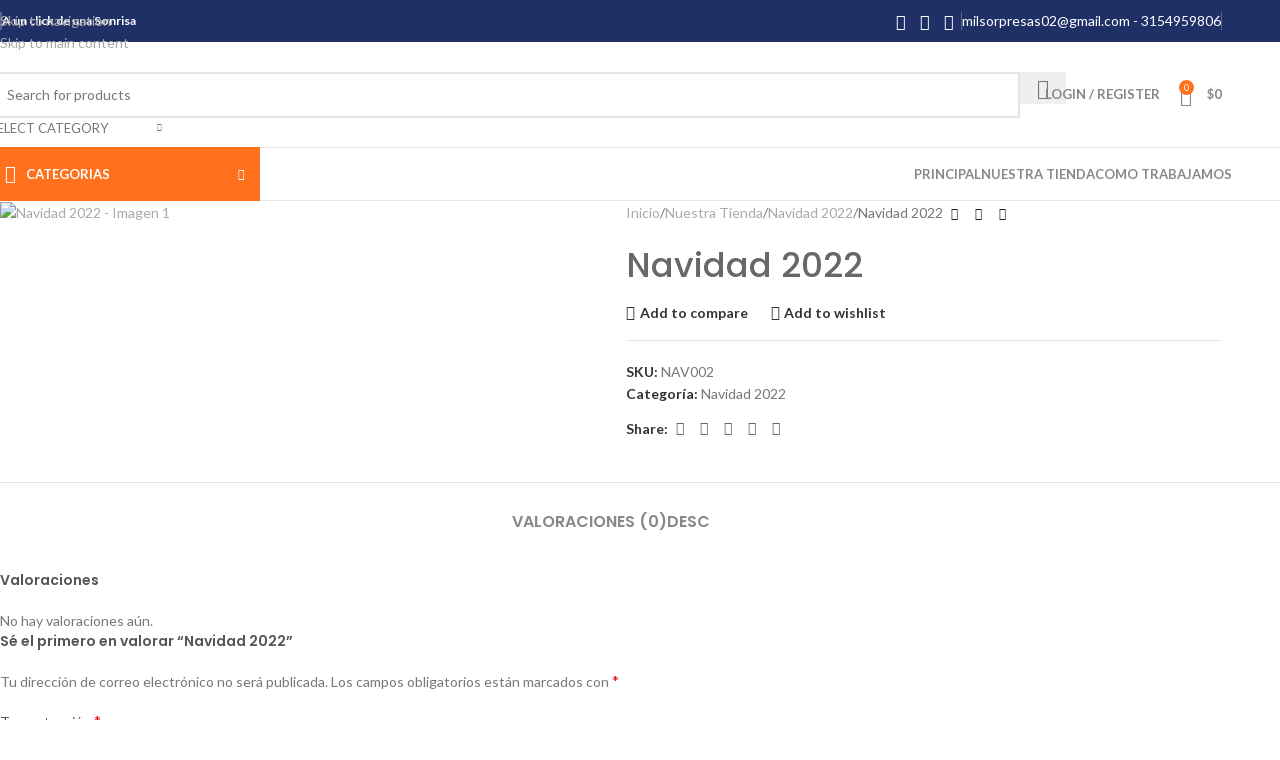

--- FILE ---
content_type: text/html; charset=UTF-8
request_url: https://milsorpresas.com/nuestra-tienda/navidad-2022-2/
body_size: 40544
content:
<!DOCTYPE html>
<html lang="es">
<head>
	<meta charset="UTF-8">
	<link rel="profile" href="https://gmpg.org/xfn/11">
	<link rel="pingback" href="https://milsorpresas.com/xmlrpc.php">

	<meta name='robots' content='index, follow, max-image-preview:large, max-snippet:-1, max-video-preview:-1' />

	<!-- This site is optimized with the Yoast SEO plugin v25.5 - https://yoast.com/wordpress/plugins/seo/ -->
	<title>Navidad 2022 &#187; Mil Sorpresas - Desayunos Sorpresas</title>
	<link rel="canonical" href="https://milsorpresas.com/nuestra-tienda/navidad-2022-2" />
	<meta property="og:locale" content="es_ES" />
	<meta property="og:type" content="article" />
	<meta property="og:title" content="Navidad 2022 &#187; Mil Sorpresas - Desayunos Sorpresas" />
	<meta property="og:url" content="https://milsorpresas.com/nuestra-tienda/navidad-2022-2" />
	<meta property="og:site_name" content="Mil Sorpresas - Desayunos Sorpresas" />
	<meta property="article:publisher" content="https://www.facebook.com/TiendadeRegalosOriginales" />
	<meta property="article:modified_time" content="2022-12-11T20:03:07+00:00" />
	<meta property="og:image" content="https://milsorpresas.com/wp-content/uploads/2022/12/20221205_131929-scaled.jpg" />
	<meta property="og:image:width" content="2560" />
	<meta property="og:image:height" content="2560" />
	<meta property="og:image:type" content="image/jpeg" />
	<meta name="twitter:card" content="summary_large_image" />
	<script type="application/ld+json" class="yoast-schema-graph">{"@context":"https://schema.org","@graph":[{"@type":"WebPage","@id":"https://milsorpresas.com/nuestra-tienda/navidad-2022-2","url":"https://milsorpresas.com/nuestra-tienda/navidad-2022-2","name":"Navidad 2022 &#187; Mil Sorpresas - Desayunos Sorpresas","isPartOf":{"@id":"https://milsorpresas.com/#website"},"primaryImageOfPage":{"@id":"https://milsorpresas.com/nuestra-tienda/navidad-2022-2#primaryimage"},"image":{"@id":"https://milsorpresas.com/nuestra-tienda/navidad-2022-2#primaryimage"},"thumbnailUrl":"https://milsorpresas.com/wp-content/uploads/2022/12/20221205_131929-scaled.jpg","datePublished":"2022-12-11T19:58:33+00:00","dateModified":"2022-12-11T20:03:07+00:00","breadcrumb":{"@id":"https://milsorpresas.com/nuestra-tienda/navidad-2022-2#breadcrumb"},"inLanguage":"es","potentialAction":[{"@type":"ReadAction","target":["https://milsorpresas.com/nuestra-tienda/navidad-2022-2"]}]},{"@type":"ImageObject","inLanguage":"es","@id":"https://milsorpresas.com/nuestra-tienda/navidad-2022-2#primaryimage","url":"https://milsorpresas.com/wp-content/uploads/2022/12/20221205_131929-scaled.jpg","contentUrl":"https://milsorpresas.com/wp-content/uploads/2022/12/20221205_131929-scaled.jpg","width":2560,"height":2560},{"@type":"BreadcrumbList","@id":"https://milsorpresas.com/nuestra-tienda/navidad-2022-2#breadcrumb","itemListElement":[{"@type":"ListItem","position":1,"name":"Portada","item":"https://milsorpresas.com/"},{"@type":"ListItem","position":2,"name":"Nuestra Tienda","item":"https://milsorpresas.com/nuestra-tienda/"},{"@type":"ListItem","position":3,"name":"Navidad 2022"}]},{"@type":"WebSite","@id":"https://milsorpresas.com/#website","url":"https://milsorpresas.com/","name":"Mil Sorpresas - Desayunos Sorpresas","description":"Sorprende a tu persona favorita","publisher":{"@id":"https://milsorpresas.com/#organization"},"potentialAction":[{"@type":"SearchAction","target":{"@type":"EntryPoint","urlTemplate":"https://milsorpresas.com/?s={search_term_string}"},"query-input":{"@type":"PropertyValueSpecification","valueRequired":true,"valueName":"search_term_string"}}],"inLanguage":"es"},{"@type":"Organization","@id":"https://milsorpresas.com/#organization","name":"Mil Sorpresas - Desayunos Sorpresa Pasto","url":"https://milsorpresas.com/","logo":{"@type":"ImageObject","inLanguage":"es","@id":"https://milsorpresas.com/#/schema/logo/image/","url":"https://milsorpresas.com/wp-content/uploads/2014/12/Logo_Milsorpresas.png","contentUrl":"https://milsorpresas.com/wp-content/uploads/2014/12/Logo_Milsorpresas.png","width":234,"height":68,"caption":"Mil Sorpresas - Desayunos Sorpresa Pasto"},"image":{"@id":"https://milsorpresas.com/#/schema/logo/image/"},"sameAs":["https://www.facebook.com/TiendadeRegalosOriginales"]}]}</script>
	<!-- / Yoast SEO plugin. -->


<link rel='dns-prefetch' href='//fonts.googleapis.com' />
<link rel="alternate" type="application/rss+xml" title="Mil Sorpresas - Desayunos Sorpresas &raquo; Feed" href="https://milsorpresas.com/feed/" />
<link rel="alternate" type="application/rss+xml" title="Mil Sorpresas - Desayunos Sorpresas &raquo; Feed de los comentarios" href="https://milsorpresas.com/comments/feed/" />
<link rel="alternate" type="application/rss+xml" title="Mil Sorpresas - Desayunos Sorpresas &raquo; Comentario Navidad 2022 del feed" href="https://milsorpresas.com/nuestra-tienda/navidad-2022-2/feed/" />
<link rel="alternate" title="oEmbed (JSON)" type="application/json+oembed" href="https://milsorpresas.com/wp-json/oembed/1.0/embed?url=https%3A%2F%2Fmilsorpresas.com%2Fnuestra-tienda%2Fnavidad-2022-2%2F" />
<link rel="alternate" title="oEmbed (XML)" type="text/xml+oembed" href="https://milsorpresas.com/wp-json/oembed/1.0/embed?url=https%3A%2F%2Fmilsorpresas.com%2Fnuestra-tienda%2Fnavidad-2022-2%2F&#038;format=xml" />
<style id='wp-img-auto-sizes-contain-inline-css' type='text/css'>
img:is([sizes=auto i],[sizes^="auto," i]){contain-intrinsic-size:3000px 1500px}
/*# sourceURL=wp-img-auto-sizes-contain-inline-css */
</style>

<link rel='stylesheet' id='wp-block-library-css' href='https://milsorpresas.com/wp-includes/css/dist/block-library/style.min.css?ver=6.9' type='text/css' media='all' />
<link rel='stylesheet' id='wc-blocks-style-css' href='https://milsorpresas.com/wp-content/plugins/woocommerce/assets/client/blocks/wc-blocks.css?ver=wc-10.0.5' type='text/css' media='all' />
<style id='global-styles-inline-css' type='text/css'>
:root{--wp--preset--aspect-ratio--square: 1;--wp--preset--aspect-ratio--4-3: 4/3;--wp--preset--aspect-ratio--3-4: 3/4;--wp--preset--aspect-ratio--3-2: 3/2;--wp--preset--aspect-ratio--2-3: 2/3;--wp--preset--aspect-ratio--16-9: 16/9;--wp--preset--aspect-ratio--9-16: 9/16;--wp--preset--color--black: #000000;--wp--preset--color--cyan-bluish-gray: #abb8c3;--wp--preset--color--white: #ffffff;--wp--preset--color--pale-pink: #f78da7;--wp--preset--color--vivid-red: #cf2e2e;--wp--preset--color--luminous-vivid-orange: #ff6900;--wp--preset--color--luminous-vivid-amber: #fcb900;--wp--preset--color--light-green-cyan: #7bdcb5;--wp--preset--color--vivid-green-cyan: #00d084;--wp--preset--color--pale-cyan-blue: #8ed1fc;--wp--preset--color--vivid-cyan-blue: #0693e3;--wp--preset--color--vivid-purple: #9b51e0;--wp--preset--gradient--vivid-cyan-blue-to-vivid-purple: linear-gradient(135deg,rgb(6,147,227) 0%,rgb(155,81,224) 100%);--wp--preset--gradient--light-green-cyan-to-vivid-green-cyan: linear-gradient(135deg,rgb(122,220,180) 0%,rgb(0,208,130) 100%);--wp--preset--gradient--luminous-vivid-amber-to-luminous-vivid-orange: linear-gradient(135deg,rgb(252,185,0) 0%,rgb(255,105,0) 100%);--wp--preset--gradient--luminous-vivid-orange-to-vivid-red: linear-gradient(135deg,rgb(255,105,0) 0%,rgb(207,46,46) 100%);--wp--preset--gradient--very-light-gray-to-cyan-bluish-gray: linear-gradient(135deg,rgb(238,238,238) 0%,rgb(169,184,195) 100%);--wp--preset--gradient--cool-to-warm-spectrum: linear-gradient(135deg,rgb(74,234,220) 0%,rgb(151,120,209) 20%,rgb(207,42,186) 40%,rgb(238,44,130) 60%,rgb(251,105,98) 80%,rgb(254,248,76) 100%);--wp--preset--gradient--blush-light-purple: linear-gradient(135deg,rgb(255,206,236) 0%,rgb(152,150,240) 100%);--wp--preset--gradient--blush-bordeaux: linear-gradient(135deg,rgb(254,205,165) 0%,rgb(254,45,45) 50%,rgb(107,0,62) 100%);--wp--preset--gradient--luminous-dusk: linear-gradient(135deg,rgb(255,203,112) 0%,rgb(199,81,192) 50%,rgb(65,88,208) 100%);--wp--preset--gradient--pale-ocean: linear-gradient(135deg,rgb(255,245,203) 0%,rgb(182,227,212) 50%,rgb(51,167,181) 100%);--wp--preset--gradient--electric-grass: linear-gradient(135deg,rgb(202,248,128) 0%,rgb(113,206,126) 100%);--wp--preset--gradient--midnight: linear-gradient(135deg,rgb(2,3,129) 0%,rgb(40,116,252) 100%);--wp--preset--font-size--small: 13px;--wp--preset--font-size--medium: 20px;--wp--preset--font-size--large: 36px;--wp--preset--font-size--x-large: 42px;--wp--preset--spacing--20: 0.44rem;--wp--preset--spacing--30: 0.67rem;--wp--preset--spacing--40: 1rem;--wp--preset--spacing--50: 1.5rem;--wp--preset--spacing--60: 2.25rem;--wp--preset--spacing--70: 3.38rem;--wp--preset--spacing--80: 5.06rem;--wp--preset--shadow--natural: 6px 6px 9px rgba(0, 0, 0, 0.2);--wp--preset--shadow--deep: 12px 12px 50px rgba(0, 0, 0, 0.4);--wp--preset--shadow--sharp: 6px 6px 0px rgba(0, 0, 0, 0.2);--wp--preset--shadow--outlined: 6px 6px 0px -3px rgb(255, 255, 255), 6px 6px rgb(0, 0, 0);--wp--preset--shadow--crisp: 6px 6px 0px rgb(0, 0, 0);}:where(body) { margin: 0; }.wp-site-blocks > .alignleft { float: left; margin-right: 2em; }.wp-site-blocks > .alignright { float: right; margin-left: 2em; }.wp-site-blocks > .aligncenter { justify-content: center; margin-left: auto; margin-right: auto; }:where(.is-layout-flex){gap: 0.5em;}:where(.is-layout-grid){gap: 0.5em;}.is-layout-flow > .alignleft{float: left;margin-inline-start: 0;margin-inline-end: 2em;}.is-layout-flow > .alignright{float: right;margin-inline-start: 2em;margin-inline-end: 0;}.is-layout-flow > .aligncenter{margin-left: auto !important;margin-right: auto !important;}.is-layout-constrained > .alignleft{float: left;margin-inline-start: 0;margin-inline-end: 2em;}.is-layout-constrained > .alignright{float: right;margin-inline-start: 2em;margin-inline-end: 0;}.is-layout-constrained > .aligncenter{margin-left: auto !important;margin-right: auto !important;}.is-layout-constrained > :where(:not(.alignleft):not(.alignright):not(.alignfull)){margin-left: auto !important;margin-right: auto !important;}body .is-layout-flex{display: flex;}.is-layout-flex{flex-wrap: wrap;align-items: center;}.is-layout-flex > :is(*, div){margin: 0;}body .is-layout-grid{display: grid;}.is-layout-grid > :is(*, div){margin: 0;}body{padding-top: 0px;padding-right: 0px;padding-bottom: 0px;padding-left: 0px;}a:where(:not(.wp-element-button)){text-decoration: none;}:root :where(.wp-element-button, .wp-block-button__link){background-color: #32373c;border-width: 0;color: #fff;font-family: inherit;font-size: inherit;font-style: inherit;font-weight: inherit;letter-spacing: inherit;line-height: inherit;padding-top: calc(0.667em + 2px);padding-right: calc(1.333em + 2px);padding-bottom: calc(0.667em + 2px);padding-left: calc(1.333em + 2px);text-decoration: none;text-transform: inherit;}.has-black-color{color: var(--wp--preset--color--black) !important;}.has-cyan-bluish-gray-color{color: var(--wp--preset--color--cyan-bluish-gray) !important;}.has-white-color{color: var(--wp--preset--color--white) !important;}.has-pale-pink-color{color: var(--wp--preset--color--pale-pink) !important;}.has-vivid-red-color{color: var(--wp--preset--color--vivid-red) !important;}.has-luminous-vivid-orange-color{color: var(--wp--preset--color--luminous-vivid-orange) !important;}.has-luminous-vivid-amber-color{color: var(--wp--preset--color--luminous-vivid-amber) !important;}.has-light-green-cyan-color{color: var(--wp--preset--color--light-green-cyan) !important;}.has-vivid-green-cyan-color{color: var(--wp--preset--color--vivid-green-cyan) !important;}.has-pale-cyan-blue-color{color: var(--wp--preset--color--pale-cyan-blue) !important;}.has-vivid-cyan-blue-color{color: var(--wp--preset--color--vivid-cyan-blue) !important;}.has-vivid-purple-color{color: var(--wp--preset--color--vivid-purple) !important;}.has-black-background-color{background-color: var(--wp--preset--color--black) !important;}.has-cyan-bluish-gray-background-color{background-color: var(--wp--preset--color--cyan-bluish-gray) !important;}.has-white-background-color{background-color: var(--wp--preset--color--white) !important;}.has-pale-pink-background-color{background-color: var(--wp--preset--color--pale-pink) !important;}.has-vivid-red-background-color{background-color: var(--wp--preset--color--vivid-red) !important;}.has-luminous-vivid-orange-background-color{background-color: var(--wp--preset--color--luminous-vivid-orange) !important;}.has-luminous-vivid-amber-background-color{background-color: var(--wp--preset--color--luminous-vivid-amber) !important;}.has-light-green-cyan-background-color{background-color: var(--wp--preset--color--light-green-cyan) !important;}.has-vivid-green-cyan-background-color{background-color: var(--wp--preset--color--vivid-green-cyan) !important;}.has-pale-cyan-blue-background-color{background-color: var(--wp--preset--color--pale-cyan-blue) !important;}.has-vivid-cyan-blue-background-color{background-color: var(--wp--preset--color--vivid-cyan-blue) !important;}.has-vivid-purple-background-color{background-color: var(--wp--preset--color--vivid-purple) !important;}.has-black-border-color{border-color: var(--wp--preset--color--black) !important;}.has-cyan-bluish-gray-border-color{border-color: var(--wp--preset--color--cyan-bluish-gray) !important;}.has-white-border-color{border-color: var(--wp--preset--color--white) !important;}.has-pale-pink-border-color{border-color: var(--wp--preset--color--pale-pink) !important;}.has-vivid-red-border-color{border-color: var(--wp--preset--color--vivid-red) !important;}.has-luminous-vivid-orange-border-color{border-color: var(--wp--preset--color--luminous-vivid-orange) !important;}.has-luminous-vivid-amber-border-color{border-color: var(--wp--preset--color--luminous-vivid-amber) !important;}.has-light-green-cyan-border-color{border-color: var(--wp--preset--color--light-green-cyan) !important;}.has-vivid-green-cyan-border-color{border-color: var(--wp--preset--color--vivid-green-cyan) !important;}.has-pale-cyan-blue-border-color{border-color: var(--wp--preset--color--pale-cyan-blue) !important;}.has-vivid-cyan-blue-border-color{border-color: var(--wp--preset--color--vivid-cyan-blue) !important;}.has-vivid-purple-border-color{border-color: var(--wp--preset--color--vivid-purple) !important;}.has-vivid-cyan-blue-to-vivid-purple-gradient-background{background: var(--wp--preset--gradient--vivid-cyan-blue-to-vivid-purple) !important;}.has-light-green-cyan-to-vivid-green-cyan-gradient-background{background: var(--wp--preset--gradient--light-green-cyan-to-vivid-green-cyan) !important;}.has-luminous-vivid-amber-to-luminous-vivid-orange-gradient-background{background: var(--wp--preset--gradient--luminous-vivid-amber-to-luminous-vivid-orange) !important;}.has-luminous-vivid-orange-to-vivid-red-gradient-background{background: var(--wp--preset--gradient--luminous-vivid-orange-to-vivid-red) !important;}.has-very-light-gray-to-cyan-bluish-gray-gradient-background{background: var(--wp--preset--gradient--very-light-gray-to-cyan-bluish-gray) !important;}.has-cool-to-warm-spectrum-gradient-background{background: var(--wp--preset--gradient--cool-to-warm-spectrum) !important;}.has-blush-light-purple-gradient-background{background: var(--wp--preset--gradient--blush-light-purple) !important;}.has-blush-bordeaux-gradient-background{background: var(--wp--preset--gradient--blush-bordeaux) !important;}.has-luminous-dusk-gradient-background{background: var(--wp--preset--gradient--luminous-dusk) !important;}.has-pale-ocean-gradient-background{background: var(--wp--preset--gradient--pale-ocean) !important;}.has-electric-grass-gradient-background{background: var(--wp--preset--gradient--electric-grass) !important;}.has-midnight-gradient-background{background: var(--wp--preset--gradient--midnight) !important;}.has-small-font-size{font-size: var(--wp--preset--font-size--small) !important;}.has-medium-font-size{font-size: var(--wp--preset--font-size--medium) !important;}.has-large-font-size{font-size: var(--wp--preset--font-size--large) !important;}.has-x-large-font-size{font-size: var(--wp--preset--font-size--x-large) !important;}
/*# sourceURL=global-styles-inline-css */
</style>

<style id='woocommerce-inline-inline-css' type='text/css'>
.woocommerce form .form-row .required { visibility: visible; }
/*# sourceURL=woocommerce-inline-inline-css */
</style>
<link rel='stylesheet' id='elementor-icons-css' href='https://milsorpresas.com/wp-content/plugins/elementor/assets/lib/eicons/css/elementor-icons.min.css?ver=5.35.0' type='text/css' media='all' />
<link rel='stylesheet' id='elementor-frontend-css' href='https://milsorpresas.com/wp-content/uploads/elementor/css/custom-frontend.min.css?ver=1753107811' type='text/css' media='all' />
<link rel='stylesheet' id='elementor-post-9830-css' href='https://milsorpresas.com/wp-content/uploads/elementor/css/post-9830.css?ver=1753107812' type='text/css' media='all' />
<link rel='stylesheet' id='elementor-pro-css' href='https://milsorpresas.com/wp-content/uploads/elementor/css/custom-pro-frontend.min.css?ver=1753107812' type='text/css' media='all' />
<link rel='stylesheet' id='font-awesome-5-all-css' href='https://milsorpresas.com/wp-content/plugins/elementor/assets/lib/font-awesome/css/all.min.css?ver=3.27.4' type='text/css' media='all' />
<link rel='stylesheet' id='font-awesome-4-shim-css' href='https://milsorpresas.com/wp-content/plugins/elementor/assets/lib/font-awesome/css/v4-shims.min.css?ver=3.27.4' type='text/css' media='all' />
<link rel='stylesheet' id='wd-style-base-css' href='https://milsorpresas.com/wp-content/themes/woodmart/css/parts/base.min.css?ver=8.3.8' type='text/css' media='all' />
<link rel='stylesheet' id='wd-helpers-wpb-elem-css' href='https://milsorpresas.com/wp-content/themes/woodmart/css/parts/helpers-wpb-elem.min.css?ver=8.3.8' type='text/css' media='all' />
<link rel='stylesheet' id='wd-elementor-base-css' href='https://milsorpresas.com/wp-content/themes/woodmart/css/parts/int-elem-base.min.css?ver=8.3.8' type='text/css' media='all' />
<link rel='stylesheet' id='wd-elementor-pro-base-css' href='https://milsorpresas.com/wp-content/themes/woodmart/css/parts/int-elementor-pro.min.css?ver=8.3.8' type='text/css' media='all' />
<link rel='stylesheet' id='wd-woocommerce-base-css' href='https://milsorpresas.com/wp-content/themes/woodmart/css/parts/woocommerce-base.min.css?ver=8.3.8' type='text/css' media='all' />
<link rel='stylesheet' id='wd-mod-star-rating-css' href='https://milsorpresas.com/wp-content/themes/woodmart/css/parts/mod-star-rating.min.css?ver=8.3.8' type='text/css' media='all' />
<link rel='stylesheet' id='wd-woocommerce-block-notices-css' href='https://milsorpresas.com/wp-content/themes/woodmart/css/parts/woo-mod-block-notices.min.css?ver=8.3.8' type='text/css' media='all' />
<link rel='stylesheet' id='wd-woo-mod-quantity-css' href='https://milsorpresas.com/wp-content/themes/woodmart/css/parts/woo-mod-quantity.min.css?ver=8.3.8' type='text/css' media='all' />
<link rel='stylesheet' id='wd-woo-single-prod-el-base-css' href='https://milsorpresas.com/wp-content/themes/woodmart/css/parts/woo-single-prod-el-base.min.css?ver=8.3.8' type='text/css' media='all' />
<link rel='stylesheet' id='wd-woo-mod-stock-status-css' href='https://milsorpresas.com/wp-content/themes/woodmart/css/parts/woo-mod-stock-status.min.css?ver=8.3.8' type='text/css' media='all' />
<link rel='stylesheet' id='wd-woo-mod-shop-attributes-css' href='https://milsorpresas.com/wp-content/themes/woodmart/css/parts/woo-mod-shop-attributes.min.css?ver=8.3.8' type='text/css' media='all' />
<link rel='stylesheet' id='wd-wp-blocks-css' href='https://milsorpresas.com/wp-content/themes/woodmart/css/parts/wp-blocks.min.css?ver=8.3.8' type='text/css' media='all' />
<link rel='stylesheet' id='wd-header-base-css' href='https://milsorpresas.com/wp-content/themes/woodmart/css/parts/header-base.min.css?ver=8.3.8' type='text/css' media='all' />
<link rel='stylesheet' id='wd-mod-tools-css' href='https://milsorpresas.com/wp-content/themes/woodmart/css/parts/mod-tools.min.css?ver=8.3.8' type='text/css' media='all' />
<link rel='stylesheet' id='wd-header-elements-base-css' href='https://milsorpresas.com/wp-content/themes/woodmart/css/parts/header-el-base.min.css?ver=8.3.8' type='text/css' media='all' />
<link rel='stylesheet' id='wd-social-icons-css' href='https://milsorpresas.com/wp-content/themes/woodmart/css/parts/el-social-icons.min.css?ver=8.3.8' type='text/css' media='all' />
<link rel='stylesheet' id='wd-info-box-css' href='https://milsorpresas.com/wp-content/themes/woodmart/css/parts/el-info-box.min.css?ver=8.3.8' type='text/css' media='all' />
<link rel='stylesheet' id='wd-header-search-css' href='https://milsorpresas.com/wp-content/themes/woodmart/css/parts/header-el-search.min.css?ver=8.3.8' type='text/css' media='all' />
<link rel='stylesheet' id='wd-header-search-form-css' href='https://milsorpresas.com/wp-content/themes/woodmart/css/parts/header-el-search-form.min.css?ver=8.3.8' type='text/css' media='all' />
<link rel='stylesheet' id='wd-wd-search-form-css' href='https://milsorpresas.com/wp-content/themes/woodmart/css/parts/wd-search-form.min.css?ver=8.3.8' type='text/css' media='all' />
<link rel='stylesheet' id='wd-wd-search-results-css' href='https://milsorpresas.com/wp-content/themes/woodmart/css/parts/wd-search-results.min.css?ver=8.3.8' type='text/css' media='all' />
<link rel='stylesheet' id='wd-wd-search-dropdown-css' href='https://milsorpresas.com/wp-content/themes/woodmart/css/parts/wd-search-dropdown.min.css?ver=8.3.8' type='text/css' media='all' />
<link rel='stylesheet' id='wd-wd-search-cat-css' href='https://milsorpresas.com/wp-content/themes/woodmart/css/parts/wd-search-cat.min.css?ver=8.3.8' type='text/css' media='all' />
<link rel='stylesheet' id='wd-woo-mod-login-form-css' href='https://milsorpresas.com/wp-content/themes/woodmart/css/parts/woo-mod-login-form.min.css?ver=8.3.8' type='text/css' media='all' />
<link rel='stylesheet' id='wd-header-my-account-css' href='https://milsorpresas.com/wp-content/themes/woodmart/css/parts/header-el-my-account.min.css?ver=8.3.8' type='text/css' media='all' />
<link rel='stylesheet' id='wd-header-cart-side-css' href='https://milsorpresas.com/wp-content/themes/woodmart/css/parts/header-el-cart-side.min.css?ver=8.3.8' type='text/css' media='all' />
<link rel='stylesheet' id='wd-header-cart-css' href='https://milsorpresas.com/wp-content/themes/woodmart/css/parts/header-el-cart.min.css?ver=8.3.8' type='text/css' media='all' />
<link rel='stylesheet' id='wd-widget-shopping-cart-css' href='https://milsorpresas.com/wp-content/themes/woodmart/css/parts/woo-widget-shopping-cart.min.css?ver=8.3.8' type='text/css' media='all' />
<link rel='stylesheet' id='wd-widget-product-list-css' href='https://milsorpresas.com/wp-content/themes/woodmart/css/parts/woo-widget-product-list.min.css?ver=8.3.8' type='text/css' media='all' />
<link rel='stylesheet' id='wd-header-mobile-nav-dropdown-css' href='https://milsorpresas.com/wp-content/themes/woodmart/css/parts/header-el-mobile-nav-dropdown.min.css?ver=8.3.8' type='text/css' media='all' />
<link rel='stylesheet' id='wd-header-categories-nav-css' href='https://milsorpresas.com/wp-content/themes/woodmart/css/parts/header-el-category-nav.min.css?ver=8.3.8' type='text/css' media='all' />
<link rel='stylesheet' id='wd-mod-nav-vertical-css' href='https://milsorpresas.com/wp-content/themes/woodmart/css/parts/mod-nav-vertical.min.css?ver=8.3.8' type='text/css' media='all' />
<link rel='stylesheet' id='wd-mod-nav-vertical-design-default-css' href='https://milsorpresas.com/wp-content/themes/woodmart/css/parts/mod-nav-vertical-design-default.min.css?ver=8.3.8' type='text/css' media='all' />
<link rel='stylesheet' id='wd-woo-single-prod-predefined-css' href='https://milsorpresas.com/wp-content/themes/woodmart/css/parts/woo-single-prod-predefined.min.css?ver=8.3.8' type='text/css' media='all' />
<link rel='stylesheet' id='wd-woo-single-prod-and-quick-view-predefined-css' href='https://milsorpresas.com/wp-content/themes/woodmart/css/parts/woo-single-prod-and-quick-view-predefined.min.css?ver=8.3.8' type='text/css' media='all' />
<link rel='stylesheet' id='wd-woo-single-prod-el-tabs-predefined-css' href='https://milsorpresas.com/wp-content/themes/woodmart/css/parts/woo-single-prod-el-tabs-predefined.min.css?ver=8.3.8' type='text/css' media='all' />
<link rel='stylesheet' id='wd-woo-single-prod-el-gallery-css' href='https://milsorpresas.com/wp-content/themes/woodmart/css/parts/woo-single-prod-el-gallery.min.css?ver=8.3.8' type='text/css' media='all' />
<link rel='stylesheet' id='wd-woo-single-prod-el-gallery-opt-thumb-left-desktop-css' href='https://milsorpresas.com/wp-content/themes/woodmart/css/parts/woo-single-prod-el-gallery-opt-thumb-left-desktop.min.css?ver=8.3.8' type='text/css' media='all' />
<link rel='stylesheet' id='wd-swiper-css' href='https://milsorpresas.com/wp-content/themes/woodmart/css/parts/lib-swiper.min.css?ver=8.3.8' type='text/css' media='all' />
<link rel='stylesheet' id='wd-swiper-arrows-css' href='https://milsorpresas.com/wp-content/themes/woodmart/css/parts/lib-swiper-arrows.min.css?ver=8.3.8' type='text/css' media='all' />
<link rel='stylesheet' id='wd-photoswipe-css' href='https://milsorpresas.com/wp-content/themes/woodmart/css/parts/lib-photoswipe.min.css?ver=8.3.8' type='text/css' media='all' />
<link rel='stylesheet' id='wd-woo-single-prod-el-navigation-css' href='https://milsorpresas.com/wp-content/themes/woodmart/css/parts/woo-single-prod-el-navigation.min.css?ver=8.3.8' type='text/css' media='all' />
<link rel='stylesheet' id='wd-tabs-css' href='https://milsorpresas.com/wp-content/themes/woodmart/css/parts/el-tabs.min.css?ver=8.3.8' type='text/css' media='all' />
<link rel='stylesheet' id='wd-woo-single-prod-el-tabs-opt-layout-tabs-css' href='https://milsorpresas.com/wp-content/themes/woodmart/css/parts/woo-single-prod-el-tabs-opt-layout-tabs.min.css?ver=8.3.8' type='text/css' media='all' />
<link rel='stylesheet' id='wd-accordion-css' href='https://milsorpresas.com/wp-content/themes/woodmart/css/parts/el-accordion.min.css?ver=8.3.8' type='text/css' media='all' />
<link rel='stylesheet' id='wd-accordion-elem-wpb-css' href='https://milsorpresas.com/wp-content/themes/woodmart/css/parts/el-accordion-wpb-elem.min.css?ver=8.3.8' type='text/css' media='all' />
<link rel='stylesheet' id='wd-woo-single-prod-el-reviews-css' href='https://milsorpresas.com/wp-content/themes/woodmart/css/parts/woo-single-prod-el-reviews.min.css?ver=8.3.8' type='text/css' media='all' />
<link rel='stylesheet' id='wd-woo-single-prod-el-reviews-style-1-css' href='https://milsorpresas.com/wp-content/themes/woodmart/css/parts/woo-single-prod-el-reviews-style-1.min.css?ver=8.3.8' type='text/css' media='all' />
<link rel='stylesheet' id='wd-post-types-mod-comments-css' href='https://milsorpresas.com/wp-content/themes/woodmart/css/parts/post-types-mod-comments.min.css?ver=8.3.8' type='text/css' media='all' />
<link rel='stylesheet' id='wd-product-loop-css' href='https://milsorpresas.com/wp-content/themes/woodmart/css/parts/woo-product-loop.min.css?ver=8.3.8' type='text/css' media='all' />
<link rel='stylesheet' id='wd-product-loop-fw-button-css' href='https://milsorpresas.com/wp-content/themes/woodmart/css/parts/woo-prod-loop-fw-button.min.css?ver=8.3.8' type='text/css' media='all' />
<link rel='stylesheet' id='wd-woo-mod-add-btn-replace-css' href='https://milsorpresas.com/wp-content/themes/woodmart/css/parts/woo-mod-add-btn-replace.min.css?ver=8.3.8' type='text/css' media='all' />
<link rel='stylesheet' id='wd-mod-more-description-css' href='https://milsorpresas.com/wp-content/themes/woodmart/css/parts/mod-more-description.min.css?ver=8.3.8' type='text/css' media='all' />
<link rel='stylesheet' id='wd-mfp-popup-css' href='https://milsorpresas.com/wp-content/themes/woodmart/css/parts/lib-magnific-popup.min.css?ver=8.3.8' type='text/css' media='all' />
<link rel='stylesheet' id='wd-mod-animations-transform-css' href='https://milsorpresas.com/wp-content/themes/woodmart/css/parts/mod-animations-transform.min.css?ver=8.3.8' type='text/css' media='all' />
<link rel='stylesheet' id='wd-mod-transform-css' href='https://milsorpresas.com/wp-content/themes/woodmart/css/parts/mod-transform.min.css?ver=8.3.8' type='text/css' media='all' />
<link rel='stylesheet' id='wd-swiper-pagin-css' href='https://milsorpresas.com/wp-content/themes/woodmart/css/parts/lib-swiper-pagin.min.css?ver=8.3.8' type='text/css' media='all' />
<link rel='stylesheet' id='wd-widget-collapse-css' href='https://milsorpresas.com/wp-content/themes/woodmart/css/parts/opt-widget-collapse.min.css?ver=8.3.8' type='text/css' media='all' />
<link rel='stylesheet' id='wd-footer-base-css' href='https://milsorpresas.com/wp-content/themes/woodmart/css/parts/footer-base.min.css?ver=8.3.8' type='text/css' media='all' />
<link rel='stylesheet' id='wd-scroll-top-css' href='https://milsorpresas.com/wp-content/themes/woodmart/css/parts/opt-scrolltotop.min.css?ver=8.3.8' type='text/css' media='all' />
<link rel='stylesheet' id='wd-header-my-account-sidebar-css' href='https://milsorpresas.com/wp-content/themes/woodmart/css/parts/header-el-my-account-sidebar.min.css?ver=8.3.8' type='text/css' media='all' />
<link rel='stylesheet' id='wd-bottom-toolbar-css' href='https://milsorpresas.com/wp-content/themes/woodmart/css/parts/opt-bottom-toolbar.min.css?ver=8.3.8' type='text/css' media='all' />
<link rel='stylesheet' id='xts-google-fonts-css' href='https://fonts.googleapis.com/css?family=Lato%3A400%2C700%7CPoppins%3A400%2C600%2C500&#038;display=swap&#038;ver=8.3.8' type='text/css' media='all' />
<link rel='stylesheet' id='google-fonts-1-css' href='https://fonts.googleapis.com/css?family=Roboto%3A100%2C100italic%2C200%2C200italic%2C300%2C300italic%2C400%2C400italic%2C500%2C500italic%2C600%2C600italic%2C700%2C700italic%2C800%2C800italic%2C900%2C900italic%7CRoboto+Slab%3A100%2C100italic%2C200%2C200italic%2C300%2C300italic%2C400%2C400italic%2C500%2C500italic%2C600%2C600italic%2C700%2C700italic%2C800%2C800italic%2C900%2C900italic&#038;display=swap&#038;ver=6.9' type='text/css' media='all' />
<link rel="preconnect" href="https://fonts.gstatic.com/" crossorigin><script type="text/javascript" src="https://milsorpresas.com/wp-includes/js/jquery/jquery.min.js?ver=3.7.1" id="jquery-core-js"></script>
<script type="text/javascript" src="https://milsorpresas.com/wp-includes/js/jquery/jquery-migrate.min.js?ver=3.4.1" id="jquery-migrate-js"></script>
<script type="text/javascript" src="https://milsorpresas.com/wp-content/plugins/woocommerce/assets/js/jquery-blockui/jquery.blockUI.min.js?ver=2.7.0-wc.10.0.5" id="jquery-blockui-js" defer="defer" data-wp-strategy="defer"></script>
<script type="text/javascript" id="wc-add-to-cart-js-extra">
/* <![CDATA[ */
var wc_add_to_cart_params = {"ajax_url":"/wp-admin/admin-ajax.php","wc_ajax_url":"/?wc-ajax=%%endpoint%%&elementor_page_id=12782","i18n_view_cart":"Ver carrito","cart_url":"https://milsorpresas.com/carro-de-la-compra/","is_cart":"","cart_redirect_after_add":"no"};
//# sourceURL=wc-add-to-cart-js-extra
/* ]]> */
</script>
<script type="text/javascript" src="https://milsorpresas.com/wp-content/plugins/woocommerce/assets/js/frontend/add-to-cart.min.js?ver=10.0.5" id="wc-add-to-cart-js" defer="defer" data-wp-strategy="defer"></script>
<script type="text/javascript" src="https://milsorpresas.com/wp-content/plugins/woocommerce/assets/js/zoom/jquery.zoom.min.js?ver=1.7.21-wc.10.0.5" id="zoom-js" defer="defer" data-wp-strategy="defer"></script>
<script type="text/javascript" id="wc-single-product-js-extra">
/* <![CDATA[ */
var wc_single_product_params = {"i18n_required_rating_text":"Por favor elige una puntuaci\u00f3n","i18n_rating_options":["1 de 5 estrellas","2 de 5 estrellas","3 de 5 estrellas","4 de 5 estrellas","5 de 5 estrellas"],"i18n_product_gallery_trigger_text":"Ver galer\u00eda de im\u00e1genes a pantalla completa","review_rating_required":"yes","flexslider":{"rtl":false,"animation":"slide","smoothHeight":true,"directionNav":false,"controlNav":"thumbnails","slideshow":false,"animationSpeed":500,"animationLoop":false,"allowOneSlide":false},"zoom_enabled":"","zoom_options":[],"photoswipe_enabled":"","photoswipe_options":{"shareEl":false,"closeOnScroll":false,"history":false,"hideAnimationDuration":0,"showAnimationDuration":0},"flexslider_enabled":""};
//# sourceURL=wc-single-product-js-extra
/* ]]> */
</script>
<script type="text/javascript" src="https://milsorpresas.com/wp-content/plugins/woocommerce/assets/js/frontend/single-product.min.js?ver=10.0.5" id="wc-single-product-js" defer="defer" data-wp-strategy="defer"></script>
<script type="text/javascript" src="https://milsorpresas.com/wp-content/plugins/woocommerce/assets/js/js-cookie/js.cookie.min.js?ver=2.1.4-wc.10.0.5" id="js-cookie-js" defer="defer" data-wp-strategy="defer"></script>
<script type="text/javascript" id="woocommerce-js-extra">
/* <![CDATA[ */
var woocommerce_params = {"ajax_url":"/wp-admin/admin-ajax.php","wc_ajax_url":"/?wc-ajax=%%endpoint%%&elementor_page_id=12782","i18n_password_show":"Mostrar contrase\u00f1a","i18n_password_hide":"Ocultar contrase\u00f1a"};
//# sourceURL=woocommerce-js-extra
/* ]]> */
</script>
<script type="text/javascript" src="https://milsorpresas.com/wp-content/plugins/woocommerce/assets/js/frontend/woocommerce.min.js?ver=10.0.5" id="woocommerce-js" defer="defer" data-wp-strategy="defer"></script>
<script type="text/javascript" src="https://milsorpresas.com/wp-content/themes/woodmart/js/libs/device.min.js?ver=8.3.8" id="wd-device-library-js"></script>
<script type="text/javascript" src="https://milsorpresas.com/wp-content/themes/woodmart/js/scripts/global/scrollBar.min.js?ver=8.3.8" id="wd-scrollbar-js"></script>
<script type="text/javascript" src="https://milsorpresas.com/wp-content/plugins/elementor/assets/lib/font-awesome/js/v4-shims.min.js?ver=3.27.4" id="font-awesome-4-shim-js"></script>
<link rel="https://api.w.org/" href="https://milsorpresas.com/wp-json/" /><link rel="alternate" title="JSON" type="application/json" href="https://milsorpresas.com/wp-json/wp/v2/product/12782" /><link rel="EditURI" type="application/rsd+xml" title="RSD" href="https://milsorpresas.com/xmlrpc.php?rsd" />
<meta name="generator" content="WordPress 6.9" />
<meta name="generator" content="WooCommerce 10.0.5" />
<link rel='shortlink' href='https://milsorpresas.com/?p=12782' />
<meta name="theme-color" content="rgb(173,171,171)">					<meta name="viewport" content="width=device-width, initial-scale=1.0, maximum-scale=1.0, user-scalable=no">
										<noscript><style>.woocommerce-product-gallery{ opacity: 1 !important; }</style></noscript>
	<meta name="generator" content="Elementor 3.27.4; features: additional_custom_breakpoints; settings: css_print_method-external, google_font-enabled, font_display-swap">
			<style>
				.e-con.e-parent:nth-of-type(n+4):not(.e-lazyloaded):not(.e-no-lazyload),
				.e-con.e-parent:nth-of-type(n+4):not(.e-lazyloaded):not(.e-no-lazyload) * {
					background-image: none !important;
				}
				@media screen and (max-height: 1024px) {
					.e-con.e-parent:nth-of-type(n+3):not(.e-lazyloaded):not(.e-no-lazyload),
					.e-con.e-parent:nth-of-type(n+3):not(.e-lazyloaded):not(.e-no-lazyload) * {
						background-image: none !important;
					}
				}
				@media screen and (max-height: 640px) {
					.e-con.e-parent:nth-of-type(n+2):not(.e-lazyloaded):not(.e-no-lazyload),
					.e-con.e-parent:nth-of-type(n+2):not(.e-lazyloaded):not(.e-no-lazyload) * {
						background-image: none !important;
					}
				}
			</style>
			<link rel="icon" href="https://milsorpresas.com/wp-content/uploads/2014/12/cropped-desayunos_sopresa_pasto_milsorpresas_favi-32x32.png" sizes="32x32" />
<link rel="icon" href="https://milsorpresas.com/wp-content/uploads/2014/12/cropped-desayunos_sopresa_pasto_milsorpresas_favi-192x192.png" sizes="192x192" />
<link rel="apple-touch-icon" href="https://milsorpresas.com/wp-content/uploads/2014/12/cropped-desayunos_sopresa_pasto_milsorpresas_favi-180x180.png" />
<meta name="msapplication-TileImage" content="https://milsorpresas.com/wp-content/uploads/2014/12/cropped-desayunos_sopresa_pasto_milsorpresas_favi-270x270.png" />
<style>
		
		</style>			<style id="wd-style-header_153799-css" data-type="wd-style-header_153799">
				:root{
	--wd-top-bar-h: 42px;
	--wd-top-bar-sm-h: 38px;
	--wd-top-bar-sticky-h: .00001px;
	--wd-top-bar-brd-w: .00001px;

	--wd-header-general-h: 105px;
	--wd-header-general-sm-h: 60px;
	--wd-header-general-sticky-h: .00001px;
	--wd-header-general-brd-w: 1px;

	--wd-header-bottom-h: 52px;
	--wd-header-bottom-sm-h: .00001px;
	--wd-header-bottom-sticky-h: .00001px;
	--wd-header-bottom-brd-w: 1px;

	--wd-header-clone-h: 60px;

	--wd-header-brd-w: calc(var(--wd-top-bar-brd-w) + var(--wd-header-general-brd-w) + var(--wd-header-bottom-brd-w));
	--wd-header-h: calc(var(--wd-top-bar-h) + var(--wd-header-general-h) + var(--wd-header-bottom-h) + var(--wd-header-brd-w));
	--wd-header-sticky-h: calc(var(--wd-top-bar-sticky-h) + var(--wd-header-general-sticky-h) + var(--wd-header-bottom-sticky-h) + var(--wd-header-clone-h) + var(--wd-header-brd-w));
	--wd-header-sm-h: calc(var(--wd-top-bar-sm-h) + var(--wd-header-general-sm-h) + var(--wd-header-bottom-sm-h) + var(--wd-header-brd-w));
}

.whb-top-bar .wd-dropdown {
	margin-top: 0px;
}

.whb-top-bar .wd-dropdown:after {
	height: 11px;
}




:root:has(.whb-general-header.whb-border-boxed) {
	--wd-header-general-brd-w: .00001px;
}

@media (max-width: 1024px) {
:root:has(.whb-general-header.whb-hidden-mobile) {
	--wd-header-general-brd-w: .00001px;
}
}

:root:has(.whb-header-bottom.whb-border-boxed) {
	--wd-header-bottom-brd-w: .00001px;
}

@media (max-width: 1024px) {
:root:has(.whb-header-bottom.whb-hidden-mobile) {
	--wd-header-bottom-brd-w: .00001px;
}
}

.whb-header-bottom .wd-dropdown {
	margin-top: 5px;
}

.whb-header-bottom .wd-dropdown:after {
	height: 16px;
}


.whb-clone.whb-sticked .wd-dropdown:not(.sub-sub-menu) {
	margin-top: 9px;
}

.whb-clone.whb-sticked .wd-dropdown:not(.sub-sub-menu):after {
	height: 20px;
}

		
.whb-r0zkrmscjch8fa0b7etn.info-box-wrapper div.wd-info-box {
	--ib-icon-sp: 10px;
}
.whb-top-bar {
	background-color: rgba(31, 48, 103, 1);
}

.whb-9x1ytaxq7aphtb3npidp form.searchform {
	--wd-form-height: 46px;
}
.whb-general-header {
	border-color: rgba(232, 232, 232, 1);border-bottom-width: 1px;border-bottom-style: solid;
}

.whb-header-bottom {
	border-color: rgba(232, 232, 232, 1);border-bottom-width: 1px;border-bottom-style: solid;
}
			</style>
						<style id="wd-style-theme_settings_default-css" data-type="wd-style-theme_settings_default">
				@font-face {
	font-weight: normal;
	font-style: normal;
	font-family: "woodmart-font";
	src: url("//milsorpresas.com/wp-content/themes/woodmart/fonts/woodmart-font-1-400.woff2?v=8.3.8") format("woff2");
}

@font-face {
	font-family: "star";
	font-weight: 400;
	font-style: normal;
	src: url("//milsorpresas.com/wp-content/plugins/woocommerce/assets/fonts/star.eot?#iefix") format("embedded-opentype"), url("//milsorpresas.com/wp-content/plugins/woocommerce/assets/fonts/star.woff") format("woff"), url("//milsorpresas.com/wp-content/plugins/woocommerce/assets/fonts/star.ttf") format("truetype"), url("//milsorpresas.com/wp-content/plugins/woocommerce/assets/fonts/star.svg#star") format("svg");
}

@font-face {
	font-family: "WooCommerce";
	font-weight: 400;
	font-style: normal;
	src: url("//milsorpresas.com/wp-content/plugins/woocommerce/assets/fonts/WooCommerce.eot?#iefix") format("embedded-opentype"), url("//milsorpresas.com/wp-content/plugins/woocommerce/assets/fonts/WooCommerce.woff") format("woff"), url("//milsorpresas.com/wp-content/plugins/woocommerce/assets/fonts/WooCommerce.ttf") format("truetype"), url("//milsorpresas.com/wp-content/plugins/woocommerce/assets/fonts/WooCommerce.svg#WooCommerce") format("svg");
}

:root {
	--wd-text-font: "Lato", Arial, Helvetica, sans-serif;
	--wd-text-font-weight: 400;
	--wd-text-color: #777777;
	--wd-text-font-size: 14px;
	--wd-title-font: "Poppins", Arial, Helvetica, sans-serif;
	--wd-title-font-weight: 600;
	--wd-title-color: rgb(86,86,86);
	--wd-entities-title-font: "Poppins", Arial, Helvetica, sans-serif;
	--wd-entities-title-font-weight: 500;
	--wd-entities-title-color: rgb(104,104,104);
	--wd-entities-title-color-hover: rgb(51 51 51 / 65%);
	--wd-alternative-font: "Lato", Arial, Helvetica, sans-serif;
	--wd-widget-title-font: "Poppins", Arial, Helvetica, sans-serif;
	--wd-widget-title-font-weight: 600;
	--wd-widget-title-transform: uppercase;
	--wd-widget-title-color: rgb(117,117,117);
	--wd-widget-title-font-size: 16px;
	--wd-header-el-font: "Lato", Arial, Helvetica, sans-serif;
	--wd-header-el-font-weight: 700;
	--wd-header-el-transform: uppercase;
	--wd-header-el-font-size: 13px;
	--wd-otl-style: dotted;
	--wd-otl-width: 2px;
	--wd-primary-color: rgb(255,113,29);
	--wd-alternative-color: rgb(242,98,26);
	--btn-default-bgcolor: #f7f7f7;
	--btn-default-bgcolor-hover: #efefef;
	--btn-accented-bgcolor: rgb(255,113,29);
	--btn-accented-bgcolor-hover: rgb(234,109,25);
	--wd-form-brd-width: 2px;
	--notices-success-bg: rgb(255,113,29);
	--notices-success-color: #fff;
	--notices-warning-bg: rgb(255,113,29);
	--notices-warning-color: #fff;
	--wd-link-color: rgb(170,169,169);
	--wd-link-color-hover: rgb(173,171,171);
}
.wd-age-verify-wrap {
	--wd-popup-width: 500px;
}
.wd-popup.wd-promo-popup {
	background-color: #111111;
	background-image: none;
	background-repeat: no-repeat;
	background-size: contain;
	background-position: left center;
}
.wd-promo-popup-wrap {
	--wd-popup-width: 800px;
}
:is(.woodmart-woocommerce-layered-nav, .wd-product-category-filter) .wd-scroll-content {
	max-height: 223px;
}
.wd-page-title .wd-page-title-bg img {
	object-fit: cover;
	object-position: center center;
}
.wd-footer {
	background-color: #ffffff;
	background-image: none;
}
.mfp-wrap.wd-popup-quick-view-wrap {
	--wd-popup-width: 920px;
}
.wd-builder-off .wd-fbt.wd-design-side {
	--wd-form-width: 250px;
}
:root{
--wd-container-w: 1222px;
--wd-form-brd-radius: 0px;
--btn-default-color: #333;
--btn-default-color-hover: #333;
--btn-accented-color: #fff;
--btn-accented-color-hover: #fff;
--btn-default-brd-radius: 0px;
--btn-default-box-shadow: none;
--btn-default-box-shadow-hover: none;
--btn-default-box-shadow-active: none;
--btn-default-bottom: 0px;
--btn-accented-bottom-active: -1px;
--btn-accented-brd-radius: 0px;
--btn-accented-box-shadow: inset 0 -2px 0 rgba(0, 0, 0, .15);
--btn-accented-box-shadow-hover: inset 0 -2px 0 rgba(0, 0, 0, .15);
--wd-brd-radius: 0px;
}

@media (min-width: 1222px) {
section.elementor-section.wd-section-stretch > .elementor-container {
margin-left: auto;
margin-right: auto;
}
}


.wd-page-title {
background-color: rgb(221,153,51);
}

.wd-nav-vertical>li>a {
    padding: 12px 18px;
    color: #888;
    text-transform: unset;
    font-size: 14px;
    line-height: 20px;
}
.wd-nav[class*="wd-style-"]>li>a {
    color: #888;
}
.wd-tools-element>a {
    display: flex;
    align-items: center;
    justify-content: center;
    height: 40px;
    color: #868686;
    line-height: 1;
    padding-right: 10px;
    padding-left: 10px;
}			</style>
			<link rel='stylesheet' id='joinchat-css' href='https://milsorpresas.com/wp-content/plugins/creame-whatsapp-me/public/css/joinchat.min.css?ver=6.0.6' type='text/css' media='all' />
</head>

<body class="wp-singular product-template-default single single-product postid-12782 wp-theme-woodmart theme-woodmart woocommerce woocommerce-page woocommerce-no-js wrapper-full-width  categories-accordion-on woodmart-ajax-shop-on sticky-toolbar-on elementor-default elementor-kit-9830">
			<script type="text/javascript" id="wd-flicker-fix">// Flicker fix.</script>		<div class="wd-skip-links">
								<a href="#menu-main-menu" class="wd-skip-navigation btn">
						Skip to navigation					</a>
								<a href="#main-content" class="wd-skip-content btn">
				Skip to main content			</a>
		</div>
			
	
	<div class="wd-page-wrapper website-wrapper">
									<header class="whb-header whb-header_153799 whb-sticky-shadow whb-scroll-slide whb-sticky-clone whb-hide-on-scroll">
					<div class="whb-main-header">
	
<div class="whb-row whb-top-bar whb-not-sticky-row whb-with-bg whb-without-border whb-color-light whb-flex-flex-middle">
	<div class="container">
		<div class="whb-flex-row whb-top-bar-inner">
			<div class="whb-column whb-col-left whb-column5 whb-visible-lg">
	<div class="wd-header-divider wd-full-height whb-cgdxh1kmxz65tg19q0o8"></div>
<div class="wd-header-divider wd-full-height whb-vlytwhednjnpjwnc6awk"></div>

<div class="wd-header-text reset-last-child whb-y4ro7npestv02kyrww49"><strong><span style="color: #ffffff;">A un click de una Sonrisa</span></strong></div>
</div>
<div class="whb-column whb-col-center whb-column6 whb-visible-lg whb-empty-column">
	</div>
<div class="whb-column whb-col-right whb-column7 whb-visible-lg">
				<div
						class=" wd-social-icons wd-style-default social-follow wd-shape-circle  whb-43k0qayz7gg36f2jmmhk color-scheme-light text-center">
				
				
									<a rel="noopener noreferrer nofollow" href="https://www.facebook.com/TiendadeRegalosOriginales" target="_blank" class=" wd-social-icon social-facebook" aria-label="Facebook social link">
						<span class="wd-icon"></span>
											</a>
				
				
				
				
									<a rel="noopener noreferrer nofollow" href="https://www.instagram.com/mil_sorpresas_/" target="_blank" class=" wd-social-icon social-instagram" aria-label="Instagram social link">
						<span class="wd-icon"></span>
											</a>
				
				
				
				
				
				
				
				
				
				
				
				
				
				
									<a rel="noopener noreferrer nofollow" href="https://api.whatsapp.com/send/?phone=573154959806&#038;text=Quiero+asesora+para+la+compra+de+un+detalle.&#038;type=phone_number&#038;app_absent=0" target="_blank" class="wd-hide-md  wd-social-icon social-whatsapp" aria-label="WhatsApp social link">
						<span class="wd-icon"></span>
											</a>

					<a rel="noopener noreferrer nofollow" href="https://api.whatsapp.com/send/?phone=573154959806&#038;text=Quiero+asesora+para+la+compra+de+un+detalle.&#038;type=phone_number&#038;app_absent=0" target="_blank" class="wd-hide-lg  wd-social-icon social-whatsapp" aria-label="WhatsApp social link">
						<span class="wd-icon"></span>
											</a>
				
				
				
				
				
				
				
				
			</div>

		<div class="wd-header-divider wd-full-height whb-aik22afewdiur23h71ba"></div>
			<div class="info-box-wrapper  whb-r0zkrmscjch8fa0b7etn">
				<div id="wd-6975fe8bd87e9" class=" wd-info-box text-left box-icon-align-left box-style-base color-scheme- wd-bg-none wd-items-top">
										<div class="info-box-content">
												<div class="info-box-inner reset-last-child"><p><span style="color: #ffffff;"><a style="color: #ffffff;" href="mailto:milsorpresas02@gmail.com">milsorpresas02@gmail.com</a> - 3154959806</span></p>
</div>

											</div>

					
									</div>
			</div>
		<div class="wd-header-divider wd-full-height whb-hvo7pk2f543doxhr21h5"></div>
</div>
<div class="whb-column whb-col-mobile whb-column_mobile1 whb-hidden-lg">
				<div
						class=" wd-social-icons wd-style-default social-share wd-shape-circle  whb-vmlw3iqy1i9gf64uk7of color-scheme-light text-center">
				
				
									<a rel="noopener noreferrer nofollow" href="https://www.facebook.com/sharer/sharer.php?u=https://milsorpresas.com/nuestra-tienda/navidad-2022-2/" target="_blank" class=" wd-social-icon social-facebook" aria-label="Facebook social link">
						<span class="wd-icon"></span>
											</a>
				
									<a rel="noopener noreferrer nofollow" href="https://x.com/share?url=https://milsorpresas.com/nuestra-tienda/navidad-2022-2/" target="_blank" class=" wd-social-icon social-twitter" aria-label="X social link">
						<span class="wd-icon"></span>
											</a>
				
				
				
				
				
				
									<a rel="noopener noreferrer nofollow" href="https://pinterest.com/pin/create/button/?url=https://milsorpresas.com/nuestra-tienda/navidad-2022-2/&media=https://milsorpresas.com/wp-content/uploads/2022/12/20221205_131929-scaled.jpg&description=Navidad+2022" target="_blank" class=" wd-social-icon social-pinterest" aria-label="Pinterest social link">
						<span class="wd-icon"></span>
											</a>
				
				
									<a rel="noopener noreferrer nofollow" href="https://www.linkedin.com/shareArticle?mini=true&url=https://milsorpresas.com/nuestra-tienda/navidad-2022-2/" target="_blank" class=" wd-social-icon social-linkedin" aria-label="Linkedin social link">
						<span class="wd-icon"></span>
											</a>
				
				
				
				
				
				
				
				
				
				
				
				
				
				
				
									<a rel="noopener noreferrer nofollow" href="https://telegram.me/share/url?url=https://milsorpresas.com/nuestra-tienda/navidad-2022-2/" target="_blank" class=" wd-social-icon social-tg" aria-label="Telegram social link">
						<span class="wd-icon"></span>
											</a>
				
				
			</div>

		</div>
		</div>
	</div>
</div>

<div class="whb-row whb-general-header whb-not-sticky-row whb-without-bg whb-border-fullwidth whb-color-dark whb-flex-flex-middle">
	<div class="container">
		<div class="whb-flex-row whb-general-header-inner">
			<div class="whb-column whb-col-left whb-column8 whb-visible-lg">
	<div class="site-logo whb-gs8bcnxektjsro21n657 wd-switch-logo">
	<a href="https://milsorpresas.com/" class="wd-logo wd-main-logo" rel="home" aria-label="Site logo">
		<img width="234" height="68" src="https://milsorpresas.com/wp-content/uploads/2014/12/Logo_Milsorpresas.png" class="attachment-full size-full" alt="" style="max-width:250px;" decoding="async" srcset="https://milsorpresas.com/wp-content/uploads/2014/12/Logo_Milsorpresas.png 234w, https://milsorpresas.com/wp-content/uploads/2014/12/Logo_Milsorpresas-150x44.png 150w" sizes="(max-width: 234px) 100vw, 234px" />	</a>
					<a href="https://milsorpresas.com/" class="wd-logo wd-sticky-logo" rel="home">
			<img width="234" height="68" src="https://milsorpresas.com/wp-content/uploads/2014/12/Logo_Milsorpresas2.png" class="attachment-full size-full" alt="" style="max-width:250px;" decoding="async" srcset="https://milsorpresas.com/wp-content/uploads/2014/12/Logo_Milsorpresas2.png 234w, https://milsorpresas.com/wp-content/uploads/2014/12/Logo_Milsorpresas2-150x44.png 150w" sizes="(max-width: 234px) 100vw, 234px" />		</a>
	</div>
</div>
<div class="whb-column whb-col-center whb-column9 whb-visible-lg">
	<div class="wd-search-form  wd-header-search-form wd-display-form whb-9x1ytaxq7aphtb3npidp">

<form role="search" method="get" class="searchform  wd-with-cat wd-style-default wd-cat-style-bordered woodmart-ajax-search" action="https://milsorpresas.com/"  data-thumbnail="1" data-price="1" data-post_type="product" data-count="20" data-sku="0" data-symbols_count="3" data-include_cat_search="no" autocomplete="off">
	<input type="text" class="s" placeholder="Search for products" value="" name="s" aria-label="Search" title="Search for products" required/>
	<input type="hidden" name="post_type" value="product">

	<span tabindex="0" aria-label="Clear search" class="wd-clear-search wd-role-btn wd-hide"></span>

						<div class="wd-search-cat wd-event-click wd-scroll">
				<input type="hidden" name="product_cat" value="0" disabled>
				<div tabindex="0" class="wd-search-cat-btn wd-role-btn" aria-label="Select category" rel="nofollow" data-val="0">
					<span>Select category</span>
				</div>
				<div class="wd-dropdown wd-dropdown-search-cat wd-dropdown-menu wd-scroll-content wd-design-default color-scheme-dark">
					<ul class="wd-sub-menu">
						<li style="display:none;"><a href="#" data-val="0">Select category</a></li>
							<li class="cat-item cat-item-498"><a class="pf-value" href="https://milsorpresas.com/categoria/%e2%9d%a4%ef%b8%8famor-y-amistad-2025/" data-val="%e2%9d%a4%ef%b8%8famor-y-amistad-2025" data-title="❤️Amor y Amistad 2025" >❤️Amor y Amistad 2025</a>
</li>
	<li class="cat-item cat-item-159"><a class="pf-value" href="https://milsorpresas.com/categoria/amor-y-amistad-2020/" data-val="amor-y-amistad-2020" data-title="Amor y Amistad 2020" >Amor y Amistad 2020</a>
</li>
	<li class="cat-item cat-item-170"><a class="pf-value" href="https://milsorpresas.com/categoria/amor-y-amistad-2022/" data-val="amor-y-amistad-2022" data-title="Amor y Amistad 2022" >Amor y Amistad 2022</a>
</li>
	<li class="cat-item cat-item-236"><a class="pf-value" href="https://milsorpresas.com/categoria/amor-y-amistad-2023/" data-val="amor-y-amistad-2023" data-title="Amor y Amistad 2023" >Amor y Amistad 2023</a>
</li>
	<li class="cat-item cat-item-92"><a class="pf-value" href="https://milsorpresas.com/categoria/anchetas/" data-val="anchetas" data-title="Anchetas" >Anchetas</a>
</li>
	<li class="cat-item cat-item-167"><a class="pf-value" href="https://milsorpresas.com/categoria/catalogo-dia-de-la-madre-2022/" data-val="catalogo-dia-de-la-madre-2022" data-title="Catalogo día de la Madre 2022" >Catalogo día de la Madre 2022</a>
</li>
	<li class="cat-item cat-item-250"><a class="pf-value" href="https://milsorpresas.com/categoria/coleccion-dia-de-la-madre-2024/" data-val="coleccion-dia-de-la-madre-2024" data-title="Colección Dia de la Madre 2024" >Colección Dia de la Madre 2024</a>
</li>
	<li class="cat-item cat-item-162"><a class="pf-value" href="https://milsorpresas.com/categoria/coleccion-energia-2021/" data-val="coleccion-energia-2021" data-title="Colección Energía 2021" >Colección Energía 2021</a>
<ul class='children'>
	<li class="cat-item cat-item-163"><a class="pf-value" href="https://milsorpresas.com/categoria/coleccion-energia-2021/renacer/" data-val="renacer" data-title="Renacer" >Renacer</a>
</li>
</ul>
</li>
	<li class="cat-item cat-item-160"><a class="pf-value" href="https://milsorpresas.com/categoria/coleccion-otono-2020/" data-val="coleccion-otono-2020" data-title="Colección Otoño 2020" >Colección Otoño 2020</a>
</li>
	<li class="cat-item cat-item-91"><a class="pf-value" href="https://milsorpresas.com/categoria/desayunos-sorpresa/" data-val="desayunos-sorpresa" data-title="Desayunos Sorpresa" >Desayunos Sorpresa</a>
</li>
	<li class="cat-item cat-item-157"><a class="pf-value" href="https://milsorpresas.com/categoria/dia-de-la-madre-2020/" data-val="dia-de-la-madre-2020" data-title="Día de la Madre 2020" >Día de la Madre 2020</a>
</li>
	<li class="cat-item cat-item-232"><a class="pf-value" href="https://milsorpresas.com/categoria/dia-de-la-madre-2023/" data-val="dia-de-la-madre-2023" data-title="Día de la Madre 2023" >Día de la Madre 2023</a>
</li>
	<li class="cat-item cat-item-386"><a class="pf-value" href="https://milsorpresas.com/categoria/dia-de-la-madre-2025/" data-val="dia-de-la-madre-2025" data-title="Día de la Madre 2025" >Día de la Madre 2025</a>
</li>
	<li class="cat-item cat-item-164"><a class="pf-value" href="https://milsorpresas.com/categoria/dia-de-la-mujer/" data-val="dia-de-la-mujer" data-title="Dia de La Mujer" >Dia de La Mujer</a>
</li>
	<li class="cat-item cat-item-283"><a class="pf-value" href="https://milsorpresas.com/categoria/dia-de-la-mujer-2025/" data-val="dia-de-la-mujer-2025" data-title="Dia de la Mujer 2025" >Dia de la Mujer 2025</a>
</li>
	<li class="cat-item cat-item-165"><a class="pf-value" href="https://milsorpresas.com/categoria/dia-de-madre-2022/" data-val="dia-de-madre-2022" data-title="Día de Madre 2022" >Día de Madre 2022</a>
</li>
	<li class="cat-item cat-item-158"><a class="pf-value" href="https://milsorpresas.com/categoria/dia-del-padre-2020/" data-val="dia-del-padre-2020" data-title="Día del Padre 2020" >Día del Padre 2020</a>
</li>
	<li class="cat-item cat-item-166"><a class="pf-value" href="https://milsorpresas.com/categoria/dia-del-padre-2021/" data-val="dia-del-padre-2021" data-title="Día del Padre 2021" >Día del Padre 2021</a>
</li>
	<li class="cat-item cat-item-169"><a class="pf-value" href="https://milsorpresas.com/categoria/dia-del-padre-2022/" data-val="dia-del-padre-2022" data-title="Día del Padre 2022" >Día del Padre 2022</a>
</li>
	<li class="cat-item cat-item-235"><a class="pf-value" href="https://milsorpresas.com/categoria/dia-del-padre-2023/" data-val="dia-del-padre-2023" data-title="Día del Padre 2023" >Día del Padre 2023</a>
</li>
	<li class="cat-item cat-item-453"><a class="pf-value" href="https://milsorpresas.com/categoria/dia-del-padre-2025/" data-val="dia-del-padre-2025" data-title="Dia del Padre 2025" >Dia del Padre 2025</a>
</li>
	<li class="cat-item cat-item-156"><a class="pf-value" href="https://milsorpresas.com/categoria/cuarentena/" data-val="cuarentena" data-title="Disponibles Cuarentena" >Disponibles Cuarentena</a>
</li>
	<li class="cat-item cat-item-90"><a class="pf-value" href="https://milsorpresas.com/categoria/flores/" data-val="flores" data-title="Flores" >Flores</a>
</li>
	<li class="cat-item cat-item-153"><a class="pf-value" href="https://milsorpresas.com/categoria/hallowen/" data-val="hallowen" data-title="Hallowen" >Hallowen</a>
</li>
	<li class="cat-item cat-item-172"><a class="pf-value" href="https://milsorpresas.com/categoria/navidad2022/" data-val="navidad2022" data-title="Navidad 2022" >Navidad 2022</a>
</li>
	<li class="cat-item cat-item-80"><a class="pf-value" href="https://milsorpresas.com/categoria/ocasiones-especiales/" data-val="ocasiones-especiales" data-title="Ocasiones especiales" >Ocasiones especiales</a>
<ul class='children'>
	<li class="cat-item cat-item-89"><a class="pf-value" href="https://milsorpresas.com/categoria/ocasiones-especiales/amor-y-amistad/" data-val="amor-y-amistad" data-title="Amor y amistad" >Amor y amistad</a>
</li>
	<li class="cat-item cat-item-88"><a class="pf-value" href="https://milsorpresas.com/categoria/ocasiones-especiales/aniversarios/" data-val="aniversarios" data-title="Aniversarios" >Aniversarios</a>
</li>
	<li class="cat-item cat-item-85"><a class="pf-value" href="https://milsorpresas.com/categoria/ocasiones-especiales/dia-de-la-madre/" data-val="dia-de-la-madre" data-title="Día de la Madre" >Día de la Madre</a>
</li>
	<li class="cat-item cat-item-84"><a class="pf-value" href="https://milsorpresas.com/categoria/ocasiones-especiales/dia-del-padre/" data-val="dia-del-padre" data-title="Día del Padre" >Día del Padre</a>
</li>
	<li class="cat-item cat-item-83"><a class="pf-value" href="https://milsorpresas.com/categoria/ocasiones-especiales/navidad/" data-val="navidad" data-title="Navidad" >Navidad</a>
</li>
	<li class="cat-item cat-item-161"><a class="pf-value" href="https://milsorpresas.com/categoria/ocasiones-especiales/navidad-2020/" data-val="navidad-2020" data-title="Navidad 2020" >Navidad 2020</a>
</li>
</ul>
</li>
	<li class="cat-item cat-item-79"><a class="pf-value" href="https://milsorpresas.com/categoria/peluches/" data-val="peluches" data-title="Peluches" >Peluches</a>
</li>
	<li class="cat-item cat-item-76"><a class="pf-value" href="https://milsorpresas.com/categoria/regalos-de-cumpleanos/" data-val="regalos-de-cumpleanos" data-title="Regalos de Cumpleaños" >Regalos de Cumpleaños</a>
</li>
	<li class="cat-item cat-item-82"><a class="pf-value" href="https://milsorpresas.com/categoria/regalos-para-hombres/" data-val="regalos-para-hombres" data-title="Regalos Para Hombres" >Regalos Para Hombres</a>
</li>
	<li class="cat-item cat-item-81"><a class="pf-value" href="https://milsorpresas.com/categoria/regalos-para-mujeres/" data-val="regalos-para-mujeres" data-title="Regalos Para Mujeres" >Regalos Para Mujeres</a>
</li>
	<li class="cat-item cat-item-15"><a class="pf-value" href="https://milsorpresas.com/categoria/regalos-romanticos/" data-val="regalos-romanticos" data-title="Regalos Románticos" >Regalos Románticos</a>
</li>
					</ul>
				</div>
			</div>
				
	<button type="submit" class="searchsubmit">
		<span>
			Search		</span>
			</button>
</form>

	<div class="wd-search-results-wrapper">
		<div class="wd-search-results wd-dropdown-results wd-dropdown wd-scroll">
			<div class="wd-scroll-content">
				
				
							</div>
		</div>
	</div>

</div>
</div>
<div class="whb-column whb-col-right whb-column10 whb-visible-lg">
	
<div class="whb-space-element whb-d6tcdhggjbqbrs217tl1 " style="width:15px;"></div>
<div class="wd-header-my-account wd-tools-element wd-event-hover wd-design-1 wd-account-style-text login-side-opener whb-vssfpylqqax9pvkfnxoz">
			<a href="https://milsorpresas.com/mi-cuenta/" title="My account">
			
				<span class="wd-tools-icon">
									</span>
				<span class="wd-tools-text">
				Login / Register			</span>

					</a>

			</div>

<div class="wd-header-cart wd-tools-element wd-design-2 cart-widget-opener whb-nedhm962r512y1xz9j06">
	<a href="https://milsorpresas.com/carro-de-la-compra/" title="Shopping cart">
		
			<span class="wd-tools-icon wd-icon-alt">
															<span class="wd-cart-number wd-tools-count">0 <span>items</span></span>
									</span>
			<span class="wd-tools-text">
				
										<span class="wd-cart-subtotal"><span class="woocommerce-Price-amount amount"><bdi><span class="woocommerce-Price-currencySymbol">$</span>0</bdi></span></span>
					</span>

			</a>
	</div>
</div>
<div class="whb-column whb-mobile-left whb-column_mobile2 whb-hidden-lg">
	<div class="wd-tools-element wd-header-mobile-nav wd-style-text wd-design-1 whb-g1k0m1tib7raxrwkm1t3">
	<a href="#" rel="nofollow" aria-label="Open mobile menu">
		
		<span class="wd-tools-icon">
					</span>

		<span class="wd-tools-text">Menu</span>

			</a>
</div></div>
<div class="whb-column whb-mobile-center whb-column_mobile3 whb-hidden-lg">
	<div class="site-logo whb-lt7vdqgaccmapftzurvt">
	<a href="https://milsorpresas.com/" class="wd-logo wd-main-logo" rel="home" aria-label="Site logo">
		<img width="234" height="68" src="https://milsorpresas.com/wp-content/uploads/2014/12/Logo_Milsorpresas.png" class="attachment-full size-full" alt="" style="max-width:179px;" decoding="async" srcset="https://milsorpresas.com/wp-content/uploads/2014/12/Logo_Milsorpresas.png 234w, https://milsorpresas.com/wp-content/uploads/2014/12/Logo_Milsorpresas-150x44.png 150w" sizes="(max-width: 234px) 100vw, 234px" />	</a>
	</div>
</div>
<div class="whb-column whb-mobile-right whb-column_mobile4 whb-hidden-lg">
	
<div class="wd-header-cart wd-tools-element wd-design-5 cart-widget-opener whb-trk5sfmvib0ch1s1qbtc">
	<a href="https://milsorpresas.com/carro-de-la-compra/" title="Shopping cart">
		
			<span class="wd-tools-icon wd-icon-alt">
															<span class="wd-cart-number wd-tools-count">0 <span>items</span></span>
									</span>
			<span class="wd-tools-text">
				
										<span class="wd-cart-subtotal"><span class="woocommerce-Price-amount amount"><bdi><span class="woocommerce-Price-currencySymbol">$</span>0</bdi></span></span>
					</span>

			</a>
	</div>
</div>
		</div>
	</div>
</div>

<div class="whb-row whb-header-bottom whb-sticky-row whb-without-bg whb-border-fullwidth whb-color-dark whb-hidden-mobile whb-flex-flex-middle">
	<div class="container">
		<div class="whb-flex-row whb-header-bottom-inner">
			<div class="whb-column whb-col-left whb-column11 whb-visible-lg">
	
<div class="wd-header-cats wd-style-1 wd-event-hover whb-wjlcubfdmlq3d7jvmt23" role="navigation" aria-label="Header categories navigation">
	<span class="menu-opener color-scheme-light">
					<span class="menu-opener-icon"></span>
		
		<span class="menu-open-label">
			Categorias		</span>
	</span>
	<div class="wd-dropdown wd-dropdown-cats">
		<ul id="menu-categorias" class="menu wd-nav wd-nav-vertical wd-dis-act wd-design-default"><li id="menu-item-34756" class="menu-item menu-item-type-taxonomy menu-item-object-product_cat menu-item-34756 item-level-0 menu-simple-dropdown wd-event-hover" ><a href="https://milsorpresas.com/categoria/%e2%9d%a4%ef%b8%8famor-y-amistad-2025/" class="woodmart-nav-link"><span class="nav-link-text">❤️Amor y Amistad 2025</span></a></li>
<li id="menu-item-18820" class="menu-item menu-item-type-taxonomy menu-item-object-product_cat menu-item-18820 item-level-0 menu-simple-dropdown wd-event-hover" ><a href="https://milsorpresas.com/categoria/dia-del-padre-2025/" class="woodmart-nav-link"><span class="nav-link-text">Dia del Padre 2025</span></a></li>
<li id="menu-item-17871" class="menu-item menu-item-type-taxonomy menu-item-object-product_cat menu-item-17871 item-level-0 menu-simple-dropdown wd-event-hover" ><a href="https://milsorpresas.com/categoria/dia-de-la-madre-2025/" class="woodmart-nav-link"><span class="nav-link-text">Día de la Madre 2025</span></a></li>
<li id="menu-item-15931" class="menu-item menu-item-type-taxonomy menu-item-object-product_cat menu-item-15931 item-level-0 menu-simple-dropdown wd-event-hover" ><a href="https://milsorpresas.com/categoria/dia-de-la-mujer-2025/" class="woodmart-nav-link"><span class="nav-link-text">Dia de la Mujer 2025</span></a></li>
<li id="menu-item-15024" class="menu-item menu-item-type-custom menu-item-object-custom menu-item-15024 item-level-0 menu-simple-dropdown wd-event-hover" ><a href="https://milsorpresas.com/?s=desayuno&#038;post_type=product&#038;product_cat=desayunos-sorpresa" class="woodmart-nav-link"><span class="nav-link-text">Desayunos Sorpresas</span></a></li>
<li id="menu-item-13481" class="menu-item menu-item-type-taxonomy menu-item-object-product_cat menu-item-13481 item-level-0 menu-simple-dropdown wd-event-hover" ><a href="https://milsorpresas.com/categoria/regalos-de-cumpleanos/" class="woodmart-nav-link"><span class="nav-link-text">Regalos de Cumpleaños</span></a></li>
<li id="menu-item-13482" class="menu-item menu-item-type-taxonomy menu-item-object-product_cat menu-item-13482 item-level-0 menu-simple-dropdown wd-event-hover" ><a href="https://milsorpresas.com/categoria/amor-y-amistad-2022/" class="woodmart-nav-link"><span class="nav-link-text">Amor y Amistad</span></a></li>
<li id="menu-item-13483" class="menu-item menu-item-type-taxonomy menu-item-object-product_cat menu-item-13483 item-level-0 menu-simple-dropdown wd-event-hover" ><a href="https://milsorpresas.com/categoria/anchetas/" class="woodmart-nav-link"><span class="nav-link-text">Anchetas</span></a></li>
<li id="menu-item-13475" class="menu-item menu-item-type-taxonomy menu-item-object-product_cat menu-item-13475 item-level-0 menu-simple-dropdown wd-event-hover" ><a href="https://milsorpresas.com/categoria/ocasiones-especiales/aniversarios/" class="woodmart-nav-link"><span class="nav-link-text">Aniversarios</span></a></li>
<li id="menu-item-13473" class="menu-item menu-item-type-taxonomy menu-item-object-product_cat menu-item-13473 item-level-0 menu-simple-dropdown wd-event-hover" ><a href="https://milsorpresas.com/categoria/ocasiones-especiales/" class="woodmart-nav-link"><span class="nav-link-text">Ocasiones especiales</span></a></li>
<li id="menu-item-13477" class="menu-item menu-item-type-taxonomy menu-item-object-product_cat menu-item-13477 item-level-0 menu-simple-dropdown wd-event-hover" ><a href="https://milsorpresas.com/categoria/regalos-romanticos/" class="woodmart-nav-link"><span class="nav-link-text">Regalos Románticos</span></a></li>
<li id="menu-item-13479" class="menu-item menu-item-type-taxonomy menu-item-object-product_cat menu-item-13479 item-level-0 menu-simple-dropdown wd-event-hover" ><a href="https://milsorpresas.com/categoria/anchetas/" class="woodmart-nav-link"><span class="nav-link-text">Anchetas</span></a></li>
</ul>	</div>
</div>
</div>
<div class="whb-column whb-col-center whb-column12 whb-visible-lg whb-empty-column">
	</div>
<div class="whb-column whb-col-right whb-column13 whb-visible-lg">
	<nav class="wd-header-nav wd-header-main-nav text-left wd-design-1 whb-aup3nlzyrr74aka1sunc" role="navigation" aria-label="Main navigation">
	<ul id="menu-main-menu" class="menu wd-nav wd-nav-header wd-nav-main wd-style-default wd-gap-s"><li id="menu-item-13204" class="menu-item menu-item-type-post_type menu-item-object-page menu-item-home menu-item-13204 item-level-0 menu-simple-dropdown wd-event-hover" ><a href="https://milsorpresas.com/" class="woodmart-nav-link"><span class="nav-link-text">Principal</span></a></li>
<li id="menu-item-13081" class="menu-item menu-item-type-post_type menu-item-object-page current_page_parent menu-item-13081 item-level-0 menu-simple-dropdown wd-event-hover" ><a href="https://milsorpresas.com/nuestra-tienda/" class="woodmart-nav-link"><span class="nav-link-text">Nuestra Tienda</span></a></li>
<li id="menu-item-13543" class="menu-item menu-item-type-post_type menu-item-object-page menu-item-13543 item-level-0 menu-simple-dropdown wd-event-hover" ><a href="https://milsorpresas.com/como-trabajamos/" class="woodmart-nav-link"><span class="nav-link-text">Como Trabajamos</span></a></li>
</ul></nav>
</div>
<div class="whb-column whb-col-mobile whb-column_mobile5 whb-hidden-lg whb-empty-column">
	</div>
		</div>
	</div>
</div>
</div>
				</header>
			
								<div class="wd-page-content main-page-wrapper">
		
		
		<main id="main-content" class="wd-content-layout content-layout-wrapper wd-builder-off" role="main">
				

	<div class="wd-content-area site-content">
	
		


<div id="product-12782" class="single-product-page single-product-content product-design-default tabs-location-standard tabs-type-tabs meta-location-add_to_cart reviews-location-tabs product-no-bg product type-product post-12782 status-publish first instock product_cat-navidad2022 has-post-thumbnail shipping-taxable product-type-simple">

	<div class="container">

		<div class="woocommerce-notices-wrapper"></div>
		<div class="product-image-summary-wrap">
			
			<div class="product-image-summary" >
				<div class="product-image-summary-inner wd-grid-g" style="--wd-col-lg:12;--wd-gap-lg:30px;--wd-gap-sm:20px;">
					<div class="product-images wd-grid-col" style="--wd-col-lg:6;--wd-col-md:6;--wd-col-sm:12;">
						<div class="woocommerce-product-gallery woocommerce-product-gallery--with-images woocommerce-product-gallery--columns-4 images  thumbs-position-left wd-thumbs-wrap images image-action-zoom">
	<div class="wd-carousel-container wd-gallery-images">
		<div class="wd-carousel-inner">

		
		<figure class="woocommerce-product-gallery__wrapper wd-carousel wd-grid" style="--wd-col-lg:1;--wd-col-md:1;--wd-col-sm:1;">
			<div class="wd-carousel-wrap">

				<div class="wd-carousel-item"><figure data-thumb="https://milsorpresas.com/wp-content/uploads/2022/12/20221205_131929-150x150.jpg" data-thumb-alt="Navidad 2022 - Imagen 1" class="woocommerce-product-gallery__image"><a data-elementor-open-lightbox="no" href="https://milsorpresas.com/wp-content/uploads/2022/12/20221205_131929-scaled.jpg"><img width="700" height="700" src="https://milsorpresas.com/wp-content/uploads/2022/12/20221205_131929-scaled-700x700.jpg" class="wp-post-image wp-post-image" alt="Navidad 2022 - Imagen 1" title="20221205_131929" data-caption="" data-src="https://milsorpresas.com/wp-content/uploads/2022/12/20221205_131929-scaled.jpg" data-large_image="https://milsorpresas.com/wp-content/uploads/2022/12/20221205_131929-scaled.jpg" data-large_image_width="2560" data-large_image_height="2560" decoding="async" fetchpriority="high" srcset="https://milsorpresas.com/wp-content/uploads/2022/12/20221205_131929-scaled-700x700.jpg 700w, https://milsorpresas.com/wp-content/uploads/2022/12/20221205_131929-scaled-430x430.jpg 430w, https://milsorpresas.com/wp-content/uploads/2022/12/20221205_131929-150x150.jpg 150w, https://milsorpresas.com/wp-content/uploads/2022/12/20221205_131929-300x300.jpg 300w, https://milsorpresas.com/wp-content/uploads/2022/12/20221205_131929-768x768.jpg 768w, https://milsorpresas.com/wp-content/uploads/2022/12/20221205_131929-1024x1024.jpg 1024w, https://milsorpresas.com/wp-content/uploads/2022/12/20221205_131929-320x320.jpg 320w, https://milsorpresas.com/wp-content/uploads/2022/12/20221205_131929-16x16.jpg 16w, https://milsorpresas.com/wp-content/uploads/2022/12/20221205_131929-338x338.jpg 338w, https://milsorpresas.com/wp-content/uploads/2022/12/20221205_131929-280x280.jpg 280w, https://milsorpresas.com/wp-content/uploads/2022/12/20221205_131929-600x600.jpg 600w, https://milsorpresas.com/wp-content/uploads/2022/12/20221205_131929-100x100.jpg 100w" sizes="(max-width: 700px) 100vw, 700px" /></a></figure></div>
							</div>
		</figure>

					<div class="wd-nav-arrows wd-pos-sep wd-hover-1 wd-custom-style wd-icon-1">
			<div class="wd-btn-arrow wd-prev wd-disabled">
				<div class="wd-arrow-inner"></div>
			</div>
			<div class="wd-btn-arrow wd-next">
				<div class="wd-arrow-inner"></div>
			</div>
		</div>
		
					<div class="product-additional-galleries">
					<div class="wd-show-product-gallery-wrap wd-action-btn wd-style-icon-bg-text wd-gallery-btn"><a href="#" rel="nofollow" class="woodmart-show-product-gallery"><span>Click to enlarge</span></a></div>
					</div>
		
		</div>

			</div>

					<div class="wd-carousel-container wd-gallery-thumb">
			<div class="wd-carousel-inner">
				<div class="wd-carousel wd-grid" style="--wd-col-lg:3;--wd-col-md:4;--wd-col-sm:3;">
					<div class="wd-carousel-wrap">
											</div>
				</div>

						<div class="wd-nav-arrows wd-thumb-nav wd-custom-style wd-pos-sep wd-icon-1">
			<div class="wd-btn-arrow wd-prev wd-disabled">
				<div class="wd-arrow-inner"></div>
			</div>
			<div class="wd-btn-arrow wd-next">
				<div class="wd-arrow-inner"></div>
			</div>
		</div>
					</div>
		</div>
	</div>
					</div>
					<div class="summary entry-summary text-left wd-grid-col" style="--wd-col-lg:6;--wd-col-md:6;--wd-col-sm:12;">
						<div class="summary-inner wd-set-mb reset-last-child">
															<div class="single-breadcrumbs-wrapper wd-grid-f">
																			<nav class="wd-breadcrumbs woocommerce-breadcrumb" aria-label="Breadcrumb">				<a href="https://milsorpresas.com">
					Inicio				</a>
			<span class="wd-delimiter"></span>				<a href="https://milsorpresas.com/nuestra-tienda/">
					Nuestra Tienda				</a>
			<span class="wd-delimiter"></span>				<a href="https://milsorpresas.com/categoria/navidad2022/" class="wd-last-link">
					Navidad 2022				</a>
			<span class="wd-delimiter"></span>				<span class="wd-last">
					Navidad 2022				</span>
			</nav>																												
<div class="wd-products-nav">
			<div class="wd-event-hover">
			<a class="wd-product-nav-btn wd-btn-prev" href="https://milsorpresas.com/nuestra-tienda/navidad-2022/" aria-label="Previous product"></a>

			<div class="wd-dropdown">
				<a href="https://milsorpresas.com/nuestra-tienda/navidad-2022/" class="wd-product-nav-thumb">
					<img width="150" height="150" src="https://milsorpresas.com/wp-content/uploads/2022/12/20221205_131427-150x150.jpg" class="attachment-thumbnail size-thumbnail" alt="Navidad 2022" decoding="async" srcset="https://milsorpresas.com/wp-content/uploads/2022/12/20221205_131427-150x150.jpg 150w, https://milsorpresas.com/wp-content/uploads/2022/12/20221205_131427-scaled-430x430.jpg 430w, https://milsorpresas.com/wp-content/uploads/2022/12/20221205_131427-scaled-700x700.jpg 700w, https://milsorpresas.com/wp-content/uploads/2022/12/20221205_131427-300x300.jpg 300w, https://milsorpresas.com/wp-content/uploads/2022/12/20221205_131427-768x768.jpg 768w, https://milsorpresas.com/wp-content/uploads/2022/12/20221205_131427-1024x1024.jpg 1024w, https://milsorpresas.com/wp-content/uploads/2022/12/20221205_131427-320x320.jpg 320w, https://milsorpresas.com/wp-content/uploads/2022/12/20221205_131427-16x16.jpg 16w, https://milsorpresas.com/wp-content/uploads/2022/12/20221205_131427-338x338.jpg 338w, https://milsorpresas.com/wp-content/uploads/2022/12/20221205_131427-280x280.jpg 280w, https://milsorpresas.com/wp-content/uploads/2022/12/20221205_131427-600x600.jpg 600w, https://milsorpresas.com/wp-content/uploads/2022/12/20221205_131427-100x100.jpg 100w" sizes="(max-width: 150px) 100vw, 150px" />				</a>

				<div class="wd-product-nav-desc">
					<a href="https://milsorpresas.com/nuestra-tienda/navidad-2022/" class="wd-entities-title">
						Navidad 2022					</a>

					<span class="price">
											</span>
				</div>
			</div>
		</div>
	
	<a href="https://milsorpresas.com/nuestra-tienda/" class="wd-product-nav-btn wd-btn-back wd-tooltip">
		<span>
			Back to products		</span>
	</a>

			<div class="wd-event-hover">
			<a class="wd-product-nav-btn wd-btn-next" href="https://milsorpresas.com/nuestra-tienda/navidad-2022-3/" aria-label="Next product"></a>

			<div class="wd-dropdown">
				<a href="https://milsorpresas.com/nuestra-tienda/navidad-2022-3/" class="wd-product-nav-thumb">
					<img width="150" height="150" src="https://milsorpresas.com/wp-content/uploads/2022/12/20221205_132154-150x150.jpg" class="attachment-thumbnail size-thumbnail" alt="Navidad 2022" decoding="async" srcset="https://milsorpresas.com/wp-content/uploads/2022/12/20221205_132154-150x150.jpg 150w, https://milsorpresas.com/wp-content/uploads/2022/12/20221205_132154-scaled-430x430.jpg 430w, https://milsorpresas.com/wp-content/uploads/2022/12/20221205_132154-scaled-700x700.jpg 700w, https://milsorpresas.com/wp-content/uploads/2022/12/20221205_132154-300x300.jpg 300w, https://milsorpresas.com/wp-content/uploads/2022/12/20221205_132154-768x768.jpg 768w, https://milsorpresas.com/wp-content/uploads/2022/12/20221205_132154-1024x1024.jpg 1024w, https://milsorpresas.com/wp-content/uploads/2022/12/20221205_132154-320x320.jpg 320w, https://milsorpresas.com/wp-content/uploads/2022/12/20221205_132154-16x16.jpg 16w, https://milsorpresas.com/wp-content/uploads/2022/12/20221205_132154-338x338.jpg 338w, https://milsorpresas.com/wp-content/uploads/2022/12/20221205_132154-280x280.jpg 280w, https://milsorpresas.com/wp-content/uploads/2022/12/20221205_132154-600x600.jpg 600w, https://milsorpresas.com/wp-content/uploads/2022/12/20221205_132154-100x100.jpg 100w" sizes="(max-width: 150px) 100vw, 150px" />				</a>

				<div class="wd-product-nav-desc">
					<a href="https://milsorpresas.com/nuestra-tienda/navidad-2022-3/" class="wd-entities-title">
						Navidad 2022					</a>

					<span class="price">
											</span>
				</div>
			</div>
		</div>
	</div>
																	</div>
							
							
<h1 class="product_title entry-title wd-entities-title">
	
	Navidad 2022
	</h1>
<p class="price"></p>
											<div class="wd-compare-btn product-compare-button wd-action-btn wd-style-text wd-compare-icon">
			<a href="https://milsorpresas.com/nuestra-tienda/navidad-2022-2/" data-id="12782" rel="nofollow" data-added-text="Compare products">
				<span class="wd-added-icon"></span>
				<span class="wd-action-text">Add to compare</span>
			</a>
		</div>
					<div class="wd-wishlist-btn wd-action-btn wd-style-text wd-wishlist-icon">
				<a class="" href="https://milsorpresas.com/nuestra-tienda/navidad-2022-2/" data-key="12f6fa36b0" data-product-id="12782" rel="nofollow" data-added-text="Browse wishlist">
					<span class="wd-added-icon"></span>
					<span class="wd-action-text">Add to wishlist</span>
				</a>
			</div>
		
<div class="product_meta">
	
			
		<span class="sku_wrapper">
			<span class="meta-label">
				SKU:			</span>
			<span class="sku">
				NAV002			</span>
		</span>
	
			<span class="posted_in"><span class="meta-label">Categoría:</span> <a href="https://milsorpresas.com/categoria/navidad2022/" rel="tag">Navidad 2022</a></span>	
				
	
	</div>
			<div
						class=" wd-social-icons wd-style-default wd-size-small social-share wd-shape-circle product-share wd-layout-inline text-left">
				
									<span class="wd-label share-title">Share:</span>
				
									<a rel="noopener noreferrer nofollow" href="https://www.facebook.com/sharer/sharer.php?u=https://milsorpresas.com/nuestra-tienda/navidad-2022-2/" target="_blank" class=" wd-social-icon social-facebook" aria-label="Facebook social link">
						<span class="wd-icon"></span>
											</a>
				
									<a rel="noopener noreferrer nofollow" href="https://x.com/share?url=https://milsorpresas.com/nuestra-tienda/navidad-2022-2/" target="_blank" class=" wd-social-icon social-twitter" aria-label="X social link">
						<span class="wd-icon"></span>
											</a>
				
				
				
				
				
				
									<a rel="noopener noreferrer nofollow" href="https://pinterest.com/pin/create/button/?url=https://milsorpresas.com/nuestra-tienda/navidad-2022-2/&media=https://milsorpresas.com/wp-content/uploads/2022/12/20221205_131929-scaled.jpg&description=Navidad+2022" target="_blank" class=" wd-social-icon social-pinterest" aria-label="Pinterest social link">
						<span class="wd-icon"></span>
											</a>
				
				
									<a rel="noopener noreferrer nofollow" href="https://www.linkedin.com/shareArticle?mini=true&url=https://milsorpresas.com/nuestra-tienda/navidad-2022-2/" target="_blank" class=" wd-social-icon social-linkedin" aria-label="Linkedin social link">
						<span class="wd-icon"></span>
											</a>
				
				
				
				
				
				
				
				
				
				
				
				
				
				
				
									<a rel="noopener noreferrer nofollow" href="https://telegram.me/share/url?url=https://milsorpresas.com/nuestra-tienda/navidad-2022-2/" target="_blank" class=" wd-social-icon social-tg" aria-label="Telegram social link">
						<span class="wd-icon"></span>
											</a>
				
				
			</div>

								</div>
					</div>
				</div>
			</div>

			
		</div>

		
	</div>

			<div class="product-tabs-wrapper">
			<div class="container product-tabs-inner">
				<div class="woocommerce-tabs wc-tabs-wrapper tabs-layout-tabs wd-opener-pos-right wd-opener-style-arrow" data-state="first" data-layout="tabs">
					<div class="wd-nav-wrapper wd-nav-tabs-wrapper text-center">
				<ul class="wd-nav wd-nav-tabs tabs wc-tabs wd-style-underline-reverse" role="tablist">
																	<li class="reviews_tab active" id="tab-title-reviews" role="presentation">
							<a class="wd-nav-link" href="#tab-reviews" aria-controls="tab-reviews" role="tab">
																	<span class="nav-link-text wd-tabs-title">
										Valoraciones (0)									</span>
															</a>
						</li>

																							<li class="wd_additional_tab_tab" id="tab-title-wd_additional_tab" role="presentation">
							<a class="wd-nav-link" href="#tab-wd_additional_tab" aria-controls="tab-wd_additional_tab" role="tab">
																	<span class="nav-link-text wd-tabs-title">
										desc									</span>
															</a>
						</li>

															</ul>
			</div>
		
								<div class="wd-accordion-item">
				<div id="tab-item-title-reviews" class="wd-accordion-title tab-title-reviews wd-role-btn wd-active" data-accordion-index="reviews" tabindex="0">
					<div class="wd-accordion-title-text">
													<span>
								Valoraciones (0)							</span>
											</div>

					<span class="wd-accordion-opener"></span>
				</div>

				<div class="entry-content woocommerce-Tabs-panel woocommerce-Tabs-panel--reviews wd-active panel wc-tab wd-single-reviews wd-layout-two-column wd-form-pos-after" id="tab-reviews" role="tabpanel" aria-labelledby="tab-title-reviews" data-accordion-index="reviews">
					<div class="wc-tab-inner wd-entry-content">
													<div id="reviews" class="woocommerce-Reviews" data-product-id="12782">
	
	<div id="comments">
		<div class="wd-reviews-heading">
			<div class="wd-reviews-tools">
				<h2 class="woocommerce-Reviews-title">
					Valoraciones				</h2>

							</div>

					</div>

		<div class="wd-reviews-content">
							<p class="woocommerce-noreviews">No hay valoraciones aún.</p>
					</div>

		<div class="wd-loader-overlay wd-fill"></div>
	</div>

			<div id="review_form_wrapper">
			<div id="review_form">
					<div id="respond" class="comment-respond">
		<span id="reply-title" class="comment-reply-title title" role="heading" aria-level="3">Sé el primero en valorar &ldquo;Navidad 2022&rdquo; <small><a rel="nofollow" id="cancel-comment-reply-link" href="/nuestra-tienda/navidad-2022-2/#respond" style="display:none;">Cancelar la respuesta</a></small></span><form action="https://milsorpresas.com/wp-comments-post.php" method="post" id="commentform" class="comment-form"><p class="comment-notes"><span id="email-notes">Tu dirección de correo electrónico no será publicada.</span> <span class="required-field-message">Los campos obligatorios están marcados con <span class="required">*</span></span></p><div class="comment-form-rating"><label for="rating" id="comment-form-rating-label">Tu puntuación&nbsp;<span class="required">*</span></label><select name="rating" id="rating" required>
						<option value="">Puntuar&hellip;</option>
						<option value="5">Perfecto</option>
						<option value="4">Bueno</option>
						<option value="3">Normal</option>
						<option value="2">No está tan mal</option>
						<option value="1">Muy pobre</option>
					</select></div><p class="comment-form-comment"><label for="comment">Tu valoración&nbsp;<span class="required">*</span></label><textarea id="comment" name="comment" cols="45" rows="8" required></textarea></p><p class="comment-form-author"><label for="author">Nombre&nbsp;<span class="required">*</span></label><input id="author" name="author" type="text" autocomplete="name" value="" size="30" required /></p>
<p class="comment-form-email"><label for="email">Correo electrónico&nbsp;<span class="required">*</span></label><input id="email" name="email" type="email" autocomplete="email" value="" size="30" required /></p>
<p class="comment-form-cookies-consent"><input id="wp-comment-cookies-consent" name="wp-comment-cookies-consent" type="checkbox" value="yes" /> <label for="wp-comment-cookies-consent">Guarda mi nombre, correo electrónico y web en este navegador para la próxima vez que comente.</label></p>
<p class="form-submit"><input name="submit" type="submit" id="submit" class="submit" value="Enviar" /> <input type='hidden' name='comment_post_ID' value='12782' id='comment_post_ID' />
<input type='hidden' name='comment_parent' id='comment_parent' value='0' />
</p></form>	</div><!-- #respond -->
				</div>
		</div>
	</div>
											</div>
				</div>
			</div>

											<div class="wd-accordion-item">
				<div id="tab-item-title-wd_additional_tab" class="wd-accordion-title tab-title-wd_additional_tab wd-role-btn" data-accordion-index="wd_additional_tab" tabindex="0">
					<div class="wd-accordion-title-text">
													<span>
								desc							</span>
											</div>

					<span class="wd-accordion-opener"></span>
				</div>

				<div class="entry-content woocommerce-Tabs-panel woocommerce-Tabs-panel--wd_additional_tab panel wc-tab" id="tab-wd_additional_tab" role="tabpanel" aria-labelledby="tab-title-wd_additional_tab" data-accordion-index="wd_additional_tab">
					<div class="wc-tab-inner wd-entry-content">
																								</div>
				</div>
			</div>

					
			</div>
			</div>
		</div>
	
	
	<div class="container related-and-upsells">
					
			<div id="carousel-491" class="wd-carousel-container  related-products with-title wd-products-element wd-products products">
				
									<h2 class="wd-el-title title slider-title element-title"><span>Productos relacionados</span></h2>							
				<div class="wd-carousel-inner">
					<div class=" wd-carousel wd-grid" data-scroll_per_page="yes" style="--wd-col-lg:4;--wd-col-md:4;--wd-col-sm:2;--wd-gap-lg:20px;--wd-gap-sm:10px;">
						<div class="wd-carousel-wrap">
									<div class="wd-carousel-item">
											<div class="wd-product wd-hover-fw-button wd-hover-with-fade wd-fade-off product-grid-item product type-product post-12838 status-publish last instock product_cat-navidad2022 has-post-thumbnail shipping-taxable purchasable product-type-simple" data-loop="1" data-id="12838">
	
	
<div class="product-wrapper">
	<div class="content-product-imagin"></div>
	<div class="product-element-top wd-quick-shop">
		<a href="https://milsorpresas.com/nuestra-tienda/navidad-2022-24/" class="product-image-link" tabindex="-1" aria-label="Navidad 2022">
			<img width="430" height="430" src="https://milsorpresas.com/wp-content/uploads/2022/12/20221211_172607-scaled-430x430.jpg" class="attachment-woocommerce_thumbnail size-woocommerce_thumbnail" alt="" decoding="async" loading="lazy" srcset="https://milsorpresas.com/wp-content/uploads/2022/12/20221211_172607-scaled-430x430.jpg 430w, https://milsorpresas.com/wp-content/uploads/2022/12/20221211_172607-150x150.jpg 150w, https://milsorpresas.com/wp-content/uploads/2022/12/20221211_172607-scaled-700x700.jpg 700w, https://milsorpresas.com/wp-content/uploads/2022/12/20221211_172607-300x300.jpg 300w, https://milsorpresas.com/wp-content/uploads/2022/12/20221211_172607-768x768.jpg 768w, https://milsorpresas.com/wp-content/uploads/2022/12/20221211_172607-1024x1024.jpg 1024w, https://milsorpresas.com/wp-content/uploads/2022/12/20221211_172607-320x320.jpg 320w, https://milsorpresas.com/wp-content/uploads/2022/12/20221211_172607-16x16.jpg 16w, https://milsorpresas.com/wp-content/uploads/2022/12/20221211_172607-338x338.jpg 338w, https://milsorpresas.com/wp-content/uploads/2022/12/20221211_172607-280x280.jpg 280w, https://milsorpresas.com/wp-content/uploads/2022/12/20221211_172607-600x600.jpg 600w, https://milsorpresas.com/wp-content/uploads/2022/12/20221211_172607-100x100.jpg 100w" sizes="auto, (max-width: 430px) 100vw, 430px" />		</a>

		
		<div class="wd-buttons wd-pos-r-t">
											<div class="quick-view wd-action-btn wd-style-icon wd-quick-view-icon">
			<a
				href="https://milsorpresas.com/nuestra-tienda/navidad-2022-24/"
				class="open-quick-view quick-view-button"
				rel="nofollow"
				data-id="12838"
				>Quick view</a>
		</div>
								<div class="wd-wishlist-btn wd-action-btn wd-style-icon wd-wishlist-icon">
				<a class="" href="https://milsorpresas.com/nuestra-tienda/navidad-2022-24/" data-key="12f6fa36b0" data-product-id="12838" rel="nofollow" data-added-text="Browse wishlist">
					<span class="wd-added-icon"></span>
					<span class="wd-action-text">Add to wishlist</span>
				</a>
			</div>
				</div>
	</div>

	<div class="product-element-bottom">

		<h3 class="wd-entities-title"><a href="https://milsorpresas.com/nuestra-tienda/navidad-2022-24/">Navidad 2022</a></h3>
				
		
		<div class="wrap-price">
			
	<span class="price"><span class="woocommerce-Price-amount amount"><bdi><span class="woocommerce-Price-currencySymbol">$</span>158,900</bdi></span></span>

					</div>

		<div class="wd-add-btn wd-add-btn-replace">
			
			<a href="?add-to-cart=12838" aria-describedby="woocommerce_loop_add_to_cart_link_describedby_12838" data-quantity="1" class="button product_type_simple add_to_cart_button ajax_add_to_cart add-to-cart-loop" data-product_id="12838" data-product_sku="Nav024" aria-label="Añadir al carrito: &ldquo;Navidad 2022&rdquo;" rel="nofollow" data-success_message="«Navidad 2022» se ha añadido a tu carrito"><span>Añadir al carrito</span></a>	<span id="woocommerce_loop_add_to_cart_link_describedby_12838" class="screen-reader-text">
			</span>
		</div>

		
				<div class="fade-in-block wd-scroll">
						
					</div>
	</div>
</div>
</div>
					</div>
				<div class="wd-carousel-item">
											<div class="wd-product wd-hover-fw-button wd-hover-with-fade wd-fade-off product-grid-item product type-product post-12824 status-publish first instock product_cat-navidad2022 has-post-thumbnail shipping-taxable purchasable product-type-simple" data-loop="2" data-id="12824">
	
	
<div class="product-wrapper">
	<div class="content-product-imagin"></div>
	<div class="product-element-top wd-quick-shop">
		<a href="https://milsorpresas.com/nuestra-tienda/navidad-2022-20/" class="product-image-link" tabindex="-1" aria-label="Navidad 2022">
			<img width="430" height="430" src="https://milsorpresas.com/wp-content/uploads/2022/12/20221211_170531-scaled-430x430.jpg" class="attachment-woocommerce_thumbnail size-woocommerce_thumbnail" alt="" decoding="async" loading="lazy" srcset="https://milsorpresas.com/wp-content/uploads/2022/12/20221211_170531-scaled-430x430.jpg 430w, https://milsorpresas.com/wp-content/uploads/2022/12/20221211_170531-150x150.jpg 150w, https://milsorpresas.com/wp-content/uploads/2022/12/20221211_170531-scaled-700x700.jpg 700w, https://milsorpresas.com/wp-content/uploads/2022/12/20221211_170531-300x300.jpg 300w, https://milsorpresas.com/wp-content/uploads/2022/12/20221211_170531-768x768.jpg 768w, https://milsorpresas.com/wp-content/uploads/2022/12/20221211_170531-1024x1024.jpg 1024w, https://milsorpresas.com/wp-content/uploads/2022/12/20221211_170531-320x320.jpg 320w, https://milsorpresas.com/wp-content/uploads/2022/12/20221211_170531-16x16.jpg 16w, https://milsorpresas.com/wp-content/uploads/2022/12/20221211_170531-338x338.jpg 338w, https://milsorpresas.com/wp-content/uploads/2022/12/20221211_170531-280x280.jpg 280w, https://milsorpresas.com/wp-content/uploads/2022/12/20221211_170531-600x600.jpg 600w, https://milsorpresas.com/wp-content/uploads/2022/12/20221211_170531-100x100.jpg 100w" sizes="auto, (max-width: 430px) 100vw, 430px" />		</a>

		
		<div class="wd-buttons wd-pos-r-t">
											<div class="quick-view wd-action-btn wd-style-icon wd-quick-view-icon">
			<a
				href="https://milsorpresas.com/nuestra-tienda/navidad-2022-20/"
				class="open-quick-view quick-view-button"
				rel="nofollow"
				data-id="12824"
				>Quick view</a>
		</div>
								<div class="wd-wishlist-btn wd-action-btn wd-style-icon wd-wishlist-icon">
				<a class="" href="https://milsorpresas.com/nuestra-tienda/navidad-2022-20/" data-key="12f6fa36b0" data-product-id="12824" rel="nofollow" data-added-text="Browse wishlist">
					<span class="wd-added-icon"></span>
					<span class="wd-action-text">Add to wishlist</span>
				</a>
			</div>
				</div>
	</div>

	<div class="product-element-bottom">

		<h3 class="wd-entities-title"><a href="https://milsorpresas.com/nuestra-tienda/navidad-2022-20/">Navidad 2022</a></h3>
				
		
		<div class="wrap-price">
			
	<span class="price"><span class="woocommerce-Price-amount amount"><bdi><span class="woocommerce-Price-currencySymbol">$</span>460,000</bdi></span></span>

					</div>

		<div class="wd-add-btn wd-add-btn-replace">
			
			<a href="?add-to-cart=12824" aria-describedby="woocommerce_loop_add_to_cart_link_describedby_12824" data-quantity="1" class="button product_type_simple add_to_cart_button ajax_add_to_cart add-to-cart-loop" data-product_id="12824" data-product_sku="Nav020" aria-label="Añadir al carrito: &ldquo;Navidad 2022&rdquo;" rel="nofollow" data-success_message="«Navidad 2022» se ha añadido a tu carrito"><span>Añadir al carrito</span></a>	<span id="woocommerce_loop_add_to_cart_link_describedby_12824" class="screen-reader-text">
			</span>
		</div>

		
				<div class="fade-in-block wd-scroll">
						
					</div>
	</div>
</div>
</div>
					</div>
				<div class="wd-carousel-item">
											<div class="wd-product wd-hover-fw-button wd-hover-with-fade wd-fade-off product-grid-item product type-product post-12822 status-publish last instock product_cat-navidad2022 has-post-thumbnail shipping-taxable purchasable product-type-simple" data-loop="3" data-id="12822">
	
	
<div class="product-wrapper">
	<div class="content-product-imagin"></div>
	<div class="product-element-top wd-quick-shop">
		<a href="https://milsorpresas.com/nuestra-tienda/navidad-2022-19/" class="product-image-link" tabindex="-1" aria-label="Navidad 2022">
			<img width="430" height="430" src="https://milsorpresas.com/wp-content/uploads/2022/12/20221211_164544-scaled-430x430.jpg" class="attachment-woocommerce_thumbnail size-woocommerce_thumbnail" alt="" decoding="async" loading="lazy" srcset="https://milsorpresas.com/wp-content/uploads/2022/12/20221211_164544-scaled-430x430.jpg 430w, https://milsorpresas.com/wp-content/uploads/2022/12/20221211_164544-150x150.jpg 150w, https://milsorpresas.com/wp-content/uploads/2022/12/20221211_164544-scaled-700x700.jpg 700w, https://milsorpresas.com/wp-content/uploads/2022/12/20221211_164544-300x300.jpg 300w, https://milsorpresas.com/wp-content/uploads/2022/12/20221211_164544-768x768.jpg 768w, https://milsorpresas.com/wp-content/uploads/2022/12/20221211_164544-1024x1024.jpg 1024w, https://milsorpresas.com/wp-content/uploads/2022/12/20221211_164544-320x320.jpg 320w, https://milsorpresas.com/wp-content/uploads/2022/12/20221211_164544-16x16.jpg 16w, https://milsorpresas.com/wp-content/uploads/2022/12/20221211_164544-338x338.jpg 338w, https://milsorpresas.com/wp-content/uploads/2022/12/20221211_164544-280x280.jpg 280w, https://milsorpresas.com/wp-content/uploads/2022/12/20221211_164544-600x600.jpg 600w, https://milsorpresas.com/wp-content/uploads/2022/12/20221211_164544-100x100.jpg 100w" sizes="auto, (max-width: 430px) 100vw, 430px" />		</a>

		
		<div class="wd-buttons wd-pos-r-t">
											<div class="quick-view wd-action-btn wd-style-icon wd-quick-view-icon">
			<a
				href="https://milsorpresas.com/nuestra-tienda/navidad-2022-19/"
				class="open-quick-view quick-view-button"
				rel="nofollow"
				data-id="12822"
				>Quick view</a>
		</div>
								<div class="wd-wishlist-btn wd-action-btn wd-style-icon wd-wishlist-icon">
				<a class="" href="https://milsorpresas.com/nuestra-tienda/navidad-2022-19/" data-key="12f6fa36b0" data-product-id="12822" rel="nofollow" data-added-text="Browse wishlist">
					<span class="wd-added-icon"></span>
					<span class="wd-action-text">Add to wishlist</span>
				</a>
			</div>
				</div>
	</div>

	<div class="product-element-bottom">

		<h3 class="wd-entities-title"><a href="https://milsorpresas.com/nuestra-tienda/navidad-2022-19/">Navidad 2022</a></h3>
				
		
		<div class="wrap-price">
			
	<span class="price"><span class="woocommerce-Price-amount amount"><bdi><span class="woocommerce-Price-currencySymbol">$</span>120,900</bdi></span></span>

					</div>

		<div class="wd-add-btn wd-add-btn-replace">
			
			<a href="?add-to-cart=12822" aria-describedby="woocommerce_loop_add_to_cart_link_describedby_12822" data-quantity="1" class="button product_type_simple add_to_cart_button ajax_add_to_cart add-to-cart-loop" data-product_id="12822" data-product_sku="Nav019" aria-label="Añadir al carrito: &ldquo;Navidad 2022&rdquo;" rel="nofollow" data-success_message="«Navidad 2022» se ha añadido a tu carrito"><span>Añadir al carrito</span></a>	<span id="woocommerce_loop_add_to_cart_link_describedby_12822" class="screen-reader-text">
			</span>
		</div>

		
				<div class="fade-in-block wd-scroll">
						
					</div>
	</div>
</div>
</div>
					</div>
				<div class="wd-carousel-item">
											<div class="wd-product wd-hover-fw-button wd-hover-with-fade wd-fade-off product-grid-item product type-product post-12820 status-publish first instock product_cat-navidad2022 has-post-thumbnail shipping-taxable purchasable product-type-simple" data-loop="4" data-id="12820">
	
	
<div class="product-wrapper">
	<div class="content-product-imagin"></div>
	<div class="product-element-top wd-quick-shop">
		<a href="https://milsorpresas.com/nuestra-tienda/navidad-2022-18/" class="product-image-link" tabindex="-1" aria-label="Navidad 2022">
			<img width="430" height="430" src="https://milsorpresas.com/wp-content/uploads/2022/12/20221211_164348-scaled-430x430.jpg" class="attachment-woocommerce_thumbnail size-woocommerce_thumbnail" alt="" decoding="async" loading="lazy" srcset="https://milsorpresas.com/wp-content/uploads/2022/12/20221211_164348-scaled-430x430.jpg 430w, https://milsorpresas.com/wp-content/uploads/2022/12/20221211_164348-150x150.jpg 150w, https://milsorpresas.com/wp-content/uploads/2022/12/20221211_164348-scaled-700x700.jpg 700w, https://milsorpresas.com/wp-content/uploads/2022/12/20221211_164348-300x300.jpg 300w, https://milsorpresas.com/wp-content/uploads/2022/12/20221211_164348-768x768.jpg 768w, https://milsorpresas.com/wp-content/uploads/2022/12/20221211_164348-1024x1024.jpg 1024w, https://milsorpresas.com/wp-content/uploads/2022/12/20221211_164348-320x320.jpg 320w, https://milsorpresas.com/wp-content/uploads/2022/12/20221211_164348-16x16.jpg 16w, https://milsorpresas.com/wp-content/uploads/2022/12/20221211_164348-338x338.jpg 338w, https://milsorpresas.com/wp-content/uploads/2022/12/20221211_164348-280x280.jpg 280w, https://milsorpresas.com/wp-content/uploads/2022/12/20221211_164348-600x600.jpg 600w, https://milsorpresas.com/wp-content/uploads/2022/12/20221211_164348-100x100.jpg 100w" sizes="auto, (max-width: 430px) 100vw, 430px" />		</a>

		
		<div class="wd-buttons wd-pos-r-t">
											<div class="quick-view wd-action-btn wd-style-icon wd-quick-view-icon">
			<a
				href="https://milsorpresas.com/nuestra-tienda/navidad-2022-18/"
				class="open-quick-view quick-view-button"
				rel="nofollow"
				data-id="12820"
				>Quick view</a>
		</div>
								<div class="wd-wishlist-btn wd-action-btn wd-style-icon wd-wishlist-icon">
				<a class="" href="https://milsorpresas.com/nuestra-tienda/navidad-2022-18/" data-key="12f6fa36b0" data-product-id="12820" rel="nofollow" data-added-text="Browse wishlist">
					<span class="wd-added-icon"></span>
					<span class="wd-action-text">Add to wishlist</span>
				</a>
			</div>
				</div>
	</div>

	<div class="product-element-bottom">

		<h3 class="wd-entities-title"><a href="https://milsorpresas.com/nuestra-tienda/navidad-2022-18/">Navidad 2022</a></h3>
				
		
		<div class="wrap-price">
			
	<span class="price"><span class="woocommerce-Price-amount amount"><bdi><span class="woocommerce-Price-currencySymbol">$</span>103,900</bdi></span></span>

					</div>

		<div class="wd-add-btn wd-add-btn-replace">
			
			<a href="?add-to-cart=12820" aria-describedby="woocommerce_loop_add_to_cart_link_describedby_12820" data-quantity="1" class="button product_type_simple add_to_cart_button ajax_add_to_cart add-to-cart-loop" data-product_id="12820" data-product_sku="Nav018" aria-label="Añadir al carrito: &ldquo;Navidad 2022&rdquo;" rel="nofollow" data-success_message="«Navidad 2022» se ha añadido a tu carrito"><span>Añadir al carrito</span></a>	<span id="woocommerce_loop_add_to_cart_link_describedby_12820" class="screen-reader-text">
			</span>
		</div>

		
				<div class="fade-in-block wd-scroll">
						
					</div>
	</div>
</div>
</div>
					</div>
				<div class="wd-carousel-item">
											<div class="wd-product wd-hover-fw-button wd-hover-with-fade wd-fade-off product-grid-item product type-product post-12808 status-publish last instock product_cat-navidad2022 has-post-thumbnail shipping-taxable purchasable product-type-simple" data-loop="5" data-id="12808">
	
	
<div class="product-wrapper">
	<div class="content-product-imagin"></div>
	<div class="product-element-top wd-quick-shop">
		<a href="https://milsorpresas.com/nuestra-tienda/navidad-2022-14/" class="product-image-link" tabindex="-1" aria-label="Navidad 2022">
			<img width="430" height="430" src="https://milsorpresas.com/wp-content/uploads/2022/12/20221205_134954-scaled-430x430.jpg" class="attachment-woocommerce_thumbnail size-woocommerce_thumbnail" alt="" decoding="async" loading="lazy" srcset="https://milsorpresas.com/wp-content/uploads/2022/12/20221205_134954-scaled-430x430.jpg 430w, https://milsorpresas.com/wp-content/uploads/2022/12/20221205_134954-150x150.jpg 150w, https://milsorpresas.com/wp-content/uploads/2022/12/20221205_134954-scaled-700x700.jpg 700w, https://milsorpresas.com/wp-content/uploads/2022/12/20221205_134954-300x300.jpg 300w, https://milsorpresas.com/wp-content/uploads/2022/12/20221205_134954-768x768.jpg 768w, https://milsorpresas.com/wp-content/uploads/2022/12/20221205_134954-1024x1024.jpg 1024w, https://milsorpresas.com/wp-content/uploads/2022/12/20221205_134954-320x320.jpg 320w, https://milsorpresas.com/wp-content/uploads/2022/12/20221205_134954-16x16.jpg 16w, https://milsorpresas.com/wp-content/uploads/2022/12/20221205_134954-338x338.jpg 338w, https://milsorpresas.com/wp-content/uploads/2022/12/20221205_134954-280x280.jpg 280w, https://milsorpresas.com/wp-content/uploads/2022/12/20221205_134954-600x600.jpg 600w, https://milsorpresas.com/wp-content/uploads/2022/12/20221205_134954-100x100.jpg 100w" sizes="auto, (max-width: 430px) 100vw, 430px" />		</a>

		
		<div class="wd-buttons wd-pos-r-t">
											<div class="quick-view wd-action-btn wd-style-icon wd-quick-view-icon">
			<a
				href="https://milsorpresas.com/nuestra-tienda/navidad-2022-14/"
				class="open-quick-view quick-view-button"
				rel="nofollow"
				data-id="12808"
				>Quick view</a>
		</div>
								<div class="wd-wishlist-btn wd-action-btn wd-style-icon wd-wishlist-icon">
				<a class="" href="https://milsorpresas.com/nuestra-tienda/navidad-2022-14/" data-key="12f6fa36b0" data-product-id="12808" rel="nofollow" data-added-text="Browse wishlist">
					<span class="wd-added-icon"></span>
					<span class="wd-action-text">Add to wishlist</span>
				</a>
			</div>
				</div>
	</div>

	<div class="product-element-bottom">

		<h3 class="wd-entities-title"><a href="https://milsorpresas.com/nuestra-tienda/navidad-2022-14/">Navidad 2022</a></h3>
				
		
		<div class="wrap-price">
			
	<span class="price"><span class="woocommerce-Price-amount amount"><bdi><span class="woocommerce-Price-currencySymbol">$</span>298,900</bdi></span></span>

					</div>

		<div class="wd-add-btn wd-add-btn-replace">
			
			<a href="?add-to-cart=12808" aria-describedby="woocommerce_loop_add_to_cart_link_describedby_12808" data-quantity="1" class="button product_type_simple add_to_cart_button ajax_add_to_cart add-to-cart-loop" data-product_id="12808" data-product_sku="NAV014" aria-label="Añadir al carrito: &ldquo;Navidad 2022&rdquo;" rel="nofollow" data-success_message="«Navidad 2022» se ha añadido a tu carrito"><span>Añadir al carrito</span></a>	<span id="woocommerce_loop_add_to_cart_link_describedby_12808" class="screen-reader-text">
			</span>
		</div>

		
				<div class="fade-in-block wd-scroll">
						
					</div>
	</div>
</div>
</div>
					</div>
				<div class="wd-carousel-item">
											<div class="wd-product wd-hover-fw-button wd-hover-with-fade wd-fade-off product-grid-item product type-product post-12802 status-publish first instock product_cat-navidad2022 has-post-thumbnail shipping-taxable purchasable product-type-simple" data-loop="6" data-id="12802">
	
	
<div class="product-wrapper">
	<div class="content-product-imagin"></div>
	<div class="product-element-top wd-quick-shop">
		<a href="https://milsorpresas.com/nuestra-tienda/navidad-2022-12/" class="product-image-link" tabindex="-1" aria-label="Navidad 2022">
			<img width="430" height="430" src="https://milsorpresas.com/wp-content/uploads/2022/12/20221205_134537-scaled-430x430.jpg" class="attachment-woocommerce_thumbnail size-woocommerce_thumbnail" alt="" decoding="async" loading="lazy" srcset="https://milsorpresas.com/wp-content/uploads/2022/12/20221205_134537-scaled-430x430.jpg 430w, https://milsorpresas.com/wp-content/uploads/2022/12/20221205_134537-150x150.jpg 150w, https://milsorpresas.com/wp-content/uploads/2022/12/20221205_134537-scaled-700x700.jpg 700w, https://milsorpresas.com/wp-content/uploads/2022/12/20221205_134537-300x300.jpg 300w, https://milsorpresas.com/wp-content/uploads/2022/12/20221205_134537-768x768.jpg 768w, https://milsorpresas.com/wp-content/uploads/2022/12/20221205_134537-1024x1024.jpg 1024w, https://milsorpresas.com/wp-content/uploads/2022/12/20221205_134537-320x320.jpg 320w, https://milsorpresas.com/wp-content/uploads/2022/12/20221205_134537-16x16.jpg 16w, https://milsorpresas.com/wp-content/uploads/2022/12/20221205_134537-338x338.jpg 338w, https://milsorpresas.com/wp-content/uploads/2022/12/20221205_134537-280x280.jpg 280w, https://milsorpresas.com/wp-content/uploads/2022/12/20221205_134537-600x600.jpg 600w, https://milsorpresas.com/wp-content/uploads/2022/12/20221205_134537-100x100.jpg 100w" sizes="auto, (max-width: 430px) 100vw, 430px" />		</a>

		
		<div class="wd-buttons wd-pos-r-t">
											<div class="quick-view wd-action-btn wd-style-icon wd-quick-view-icon">
			<a
				href="https://milsorpresas.com/nuestra-tienda/navidad-2022-12/"
				class="open-quick-view quick-view-button"
				rel="nofollow"
				data-id="12802"
				>Quick view</a>
		</div>
								<div class="wd-wishlist-btn wd-action-btn wd-style-icon wd-wishlist-icon">
				<a class="" href="https://milsorpresas.com/nuestra-tienda/navidad-2022-12/" data-key="12f6fa36b0" data-product-id="12802" rel="nofollow" data-added-text="Browse wishlist">
					<span class="wd-added-icon"></span>
					<span class="wd-action-text">Add to wishlist</span>
				</a>
			</div>
				</div>
	</div>

	<div class="product-element-bottom">

		<h3 class="wd-entities-title"><a href="https://milsorpresas.com/nuestra-tienda/navidad-2022-12/">Navidad 2022</a></h3>
				
		
		<div class="wrap-price">
			
	<span class="price"><span class="woocommerce-Price-amount amount"><bdi><span class="woocommerce-Price-currencySymbol">$</span>283,900</bdi></span></span>

					</div>

		<div class="wd-add-btn wd-add-btn-replace">
			
			<a href="?add-to-cart=12802" aria-describedby="woocommerce_loop_add_to_cart_link_describedby_12802" data-quantity="1" class="button product_type_simple add_to_cart_button ajax_add_to_cart add-to-cart-loop" data-product_id="12802" data-product_sku="NAV012" aria-label="Añadir al carrito: &ldquo;Navidad 2022&rdquo;" rel="nofollow" data-success_message="«Navidad 2022» se ha añadido a tu carrito"><span>Añadir al carrito</span></a>	<span id="woocommerce_loop_add_to_cart_link_describedby_12802" class="screen-reader-text">
			</span>
		</div>

		
				<div class="fade-in-block wd-scroll">
						
					</div>
	</div>
</div>
</div>
					</div>
				<div class="wd-carousel-item">
											<div class="wd-product wd-hover-fw-button wd-hover-with-fade wd-fade-off product-grid-item product type-product post-12792 status-publish last instock product_cat-navidad2022 has-post-thumbnail shipping-taxable purchasable product-type-simple" data-loop="7" data-id="12792">
	
	
<div class="product-wrapper">
	<div class="content-product-imagin"></div>
	<div class="product-element-top wd-quick-shop">
		<a href="https://milsorpresas.com/nuestra-tienda/navidad-2022-7/" class="product-image-link" tabindex="-1" aria-label="Navidad 2022">
			<img width="430" height="430" src="https://milsorpresas.com/wp-content/uploads/2022/12/20221205_133529-scaled-430x430.jpg" class="attachment-woocommerce_thumbnail size-woocommerce_thumbnail" alt="" decoding="async" loading="lazy" srcset="https://milsorpresas.com/wp-content/uploads/2022/12/20221205_133529-scaled-430x430.jpg 430w, https://milsorpresas.com/wp-content/uploads/2022/12/20221205_133529-150x150.jpg 150w, https://milsorpresas.com/wp-content/uploads/2022/12/20221205_133529-scaled-700x700.jpg 700w, https://milsorpresas.com/wp-content/uploads/2022/12/20221205_133529-300x300.jpg 300w, https://milsorpresas.com/wp-content/uploads/2022/12/20221205_133529-768x768.jpg 768w, https://milsorpresas.com/wp-content/uploads/2022/12/20221205_133529-1024x1024.jpg 1024w, https://milsorpresas.com/wp-content/uploads/2022/12/20221205_133529-320x320.jpg 320w, https://milsorpresas.com/wp-content/uploads/2022/12/20221205_133529-16x16.jpg 16w, https://milsorpresas.com/wp-content/uploads/2022/12/20221205_133529-338x338.jpg 338w, https://milsorpresas.com/wp-content/uploads/2022/12/20221205_133529-280x280.jpg 280w, https://milsorpresas.com/wp-content/uploads/2022/12/20221205_133529-600x600.jpg 600w, https://milsorpresas.com/wp-content/uploads/2022/12/20221205_133529-100x100.jpg 100w" sizes="auto, (max-width: 430px) 100vw, 430px" />		</a>

		
		<div class="wd-buttons wd-pos-r-t">
											<div class="quick-view wd-action-btn wd-style-icon wd-quick-view-icon">
			<a
				href="https://milsorpresas.com/nuestra-tienda/navidad-2022-7/"
				class="open-quick-view quick-view-button"
				rel="nofollow"
				data-id="12792"
				>Quick view</a>
		</div>
								<div class="wd-wishlist-btn wd-action-btn wd-style-icon wd-wishlist-icon">
				<a class="" href="https://milsorpresas.com/nuestra-tienda/navidad-2022-7/" data-key="12f6fa36b0" data-product-id="12792" rel="nofollow" data-added-text="Browse wishlist">
					<span class="wd-added-icon"></span>
					<span class="wd-action-text">Add to wishlist</span>
				</a>
			</div>
				</div>
	</div>

	<div class="product-element-bottom">

		<h3 class="wd-entities-title"><a href="https://milsorpresas.com/nuestra-tienda/navidad-2022-7/">Navidad 2022</a></h3>
				
		
		<div class="wrap-price">
			
	<span class="price"><span class="woocommerce-Price-amount amount"><bdi><span class="woocommerce-Price-currencySymbol">$</span>93,900</bdi></span></span>

					</div>

		<div class="wd-add-btn wd-add-btn-replace">
			
			<a href="?add-to-cart=12792" aria-describedby="woocommerce_loop_add_to_cart_link_describedby_12792" data-quantity="1" class="button product_type_simple add_to_cart_button ajax_add_to_cart add-to-cart-loop" data-product_id="12792" data-product_sku="NAV007" aria-label="Añadir al carrito: &ldquo;Navidad 2022&rdquo;" rel="nofollow" data-success_message="«Navidad 2022» se ha añadido a tu carrito"><span>Añadir al carrito</span></a>	<span id="woocommerce_loop_add_to_cart_link_describedby_12792" class="screen-reader-text">
			</span>
		</div>

		
				<div class="fade-in-block wd-scroll">
						
					</div>
	</div>
</div>
</div>
					</div>
				<div class="wd-carousel-item">
											<div class="wd-product wd-hover-fw-button wd-hover-with-fade wd-fade-off product-grid-item product type-product post-12790 status-publish first instock product_cat-navidad2022 has-post-thumbnail shipping-taxable purchasable product-type-simple" data-loop="8" data-id="12790">
	
	
<div class="product-wrapper">
	<div class="content-product-imagin"></div>
	<div class="product-element-top wd-quick-shop">
		<a href="https://milsorpresas.com/nuestra-tienda/navidad-2022-6/" class="product-image-link" tabindex="-1" aria-label="Navidad 2022">
			<img width="430" height="430" src="https://milsorpresas.com/wp-content/uploads/2022/12/20221205_133326-scaled-430x430.jpg" class="attachment-woocommerce_thumbnail size-woocommerce_thumbnail" alt="" decoding="async" loading="lazy" srcset="https://milsorpresas.com/wp-content/uploads/2022/12/20221205_133326-scaled-430x430.jpg 430w, https://milsorpresas.com/wp-content/uploads/2022/12/20221205_133326-150x150.jpg 150w, https://milsorpresas.com/wp-content/uploads/2022/12/20221205_133326-scaled-700x700.jpg 700w, https://milsorpresas.com/wp-content/uploads/2022/12/20221205_133326-300x300.jpg 300w, https://milsorpresas.com/wp-content/uploads/2022/12/20221205_133326-768x768.jpg 768w, https://milsorpresas.com/wp-content/uploads/2022/12/20221205_133326-1024x1024.jpg 1024w, https://milsorpresas.com/wp-content/uploads/2022/12/20221205_133326-320x320.jpg 320w, https://milsorpresas.com/wp-content/uploads/2022/12/20221205_133326-16x16.jpg 16w, https://milsorpresas.com/wp-content/uploads/2022/12/20221205_133326-338x338.jpg 338w, https://milsorpresas.com/wp-content/uploads/2022/12/20221205_133326-280x280.jpg 280w, https://milsorpresas.com/wp-content/uploads/2022/12/20221205_133326-600x600.jpg 600w, https://milsorpresas.com/wp-content/uploads/2022/12/20221205_133326-100x100.jpg 100w" sizes="auto, (max-width: 430px) 100vw, 430px" />		</a>

		
		<div class="wd-buttons wd-pos-r-t">
											<div class="quick-view wd-action-btn wd-style-icon wd-quick-view-icon">
			<a
				href="https://milsorpresas.com/nuestra-tienda/navidad-2022-6/"
				class="open-quick-view quick-view-button"
				rel="nofollow"
				data-id="12790"
				>Quick view</a>
		</div>
								<div class="wd-wishlist-btn wd-action-btn wd-style-icon wd-wishlist-icon">
				<a class="" href="https://milsorpresas.com/nuestra-tienda/navidad-2022-6/" data-key="12f6fa36b0" data-product-id="12790" rel="nofollow" data-added-text="Browse wishlist">
					<span class="wd-added-icon"></span>
					<span class="wd-action-text">Add to wishlist</span>
				</a>
			</div>
				</div>
	</div>

	<div class="product-element-bottom">

		<h3 class="wd-entities-title"><a href="https://milsorpresas.com/nuestra-tienda/navidad-2022-6/">Navidad 2022</a></h3>
				
		
		<div class="wrap-price">
			
	<span class="price"><span class="woocommerce-Price-amount amount"><bdi><span class="woocommerce-Price-currencySymbol">$</span>148,900</bdi></span></span>

					</div>

		<div class="wd-add-btn wd-add-btn-replace">
			
			<a href="?add-to-cart=12790" aria-describedby="woocommerce_loop_add_to_cart_link_describedby_12790" data-quantity="1" class="button product_type_simple add_to_cart_button ajax_add_to_cart add-to-cart-loop" data-product_id="12790" data-product_sku="NAV006" aria-label="Añadir al carrito: &ldquo;Navidad 2022&rdquo;" rel="nofollow" data-success_message="«Navidad 2022» se ha añadido a tu carrito"><span>Añadir al carrito</span></a>	<span id="woocommerce_loop_add_to_cart_link_describedby_12790" class="screen-reader-text">
			</span>
		</div>

		
				<div class="fade-in-block wd-scroll">
						
					</div>
	</div>
</div>
</div>
					</div>
								</div>
					</div>

							<div class="wd-nav-arrows wd-pos-sep wd-hover-1 wd-icon-1">
			<div class="wd-btn-arrow wd-prev wd-disabled">
				<div class="wd-arrow-inner"></div>
			</div>
			<div class="wd-btn-arrow wd-next">
				<div class="wd-arrow-inner"></div>
			</div>
		</div>
						</div>

									<div class="wd-nav-pagin-wrap text-center wd-style-shape wd-hide-md-sm wd-hide-sm">
			<ul class="wd-nav-pagin"></ul>
		</div>
									</div>
							</div>

</div>


	
	</div>
			</main>
		
</div>
							<footer class="wd-footer footer-container color-scheme-dark">
																																											<div class="wd-copyrights copyrights-wrapper wd-layout-two-columns">
						<div class="container wd-grid-g">
							<div class="wd-col-start reset-last-child">
																	<small><a href="https://starconexion.com"><strong>StarConexion</strong></a> <i class="fa fa-copyright"></i>  2023 Todos los Derechos reservados<a href="https://starconexion.com"><strong>StarConexion</strong></a>. Hecho a mano y con el ❤ Desarrollos web de Calidad</small>															</div>
															<div class="wd-col-end reset-last-child">
									<img src="https://milsorpresas.com/wp-content/uploads/2014/12/PaolosportPasto_metodos-de-pago-por-payu.png" alt="payments" width="400" height="550">

								</div>
													</div>
					</div>
							</footer>
			</div>
<div class="wd-close-side wd-fill"></div>
		<a href="#" class="scrollToTop" aria-label="Scroll to top button"></a>
		<div class="mobile-nav wd-side-hidden wd-side-hidden-nav wd-left wd-opener-arrow" role="navigation" aria-label="Mobile navigation"><div class="wd-search-form ">

<form role="search" method="get" class="searchform  wd-style-default woodmart-ajax-search" action="https://milsorpresas.com/"  data-thumbnail="1" data-price="1" data-post_type="product" data-count="20" data-sku="0" data-symbols_count="3" data-include_cat_search="no" autocomplete="off">
	<input type="text" class="s" placeholder="Search for products" value="" name="s" aria-label="Search" title="Search for products" required/>
	<input type="hidden" name="post_type" value="product">

	<span tabindex="0" aria-label="Clear search" class="wd-clear-search wd-role-btn wd-hide"></span>

	
	<button type="submit" class="searchsubmit">
		<span>
			Search		</span>
			</button>
</form>

	<div class="wd-search-results-wrapper">
		<div class="wd-search-results wd-dropdown-results wd-dropdown wd-scroll">
			<div class="wd-scroll-content">
				
				
							</div>
		</div>
	</div>

</div>
				<ul class="wd-nav wd-nav-mob-tab wd-style-underline">
					<li class="mobile-tab-title mobile-pages-title  wd-active" data-menu="pages">
						<a href="#" rel="nofollow noopener">
							<span class="nav-link-text">
								Menu							</span>
						</a>
					</li>
					<li class="mobile-tab-title mobile-categories-title " data-menu="categories">
						<a href="#" rel="nofollow noopener">
							<span class="nav-link-text">
								Categories							</span>
						</a>
					</li>
				</ul>
			<ul id="menu-categorias-1" class="mobile-categories-menu menu wd-nav wd-nav-mobile wd-dis-hover wd-layout-dropdown"><li class="menu-item menu-item-type-taxonomy menu-item-object-product_cat menu-item-34756 item-level-0" ><a href="https://milsorpresas.com/categoria/%e2%9d%a4%ef%b8%8famor-y-amistad-2025/" class="woodmart-nav-link"><span class="nav-link-text">❤️Amor y Amistad 2025</span></a></li>
<li class="menu-item menu-item-type-taxonomy menu-item-object-product_cat menu-item-18820 item-level-0" ><a href="https://milsorpresas.com/categoria/dia-del-padre-2025/" class="woodmart-nav-link"><span class="nav-link-text">Dia del Padre 2025</span></a></li>
<li class="menu-item menu-item-type-taxonomy menu-item-object-product_cat menu-item-17871 item-level-0" ><a href="https://milsorpresas.com/categoria/dia-de-la-madre-2025/" class="woodmart-nav-link"><span class="nav-link-text">Día de la Madre 2025</span></a></li>
<li class="menu-item menu-item-type-taxonomy menu-item-object-product_cat menu-item-15931 item-level-0" ><a href="https://milsorpresas.com/categoria/dia-de-la-mujer-2025/" class="woodmart-nav-link"><span class="nav-link-text">Dia de la Mujer 2025</span></a></li>
<li class="menu-item menu-item-type-custom menu-item-object-custom menu-item-15024 item-level-0" ><a href="https://milsorpresas.com/?s=desayuno&#038;post_type=product&#038;product_cat=desayunos-sorpresa" class="woodmart-nav-link"><span class="nav-link-text">Desayunos Sorpresas</span></a></li>
<li class="menu-item menu-item-type-taxonomy menu-item-object-product_cat menu-item-13481 item-level-0" ><a href="https://milsorpresas.com/categoria/regalos-de-cumpleanos/" class="woodmart-nav-link"><span class="nav-link-text">Regalos de Cumpleaños</span></a></li>
<li class="menu-item menu-item-type-taxonomy menu-item-object-product_cat menu-item-13482 item-level-0" ><a href="https://milsorpresas.com/categoria/amor-y-amistad-2022/" class="woodmart-nav-link"><span class="nav-link-text">Amor y Amistad</span></a></li>
<li class="menu-item menu-item-type-taxonomy menu-item-object-product_cat menu-item-13483 item-level-0" ><a href="https://milsorpresas.com/categoria/anchetas/" class="woodmart-nav-link"><span class="nav-link-text">Anchetas</span></a></li>
<li class="menu-item menu-item-type-taxonomy menu-item-object-product_cat menu-item-13475 item-level-0" ><a href="https://milsorpresas.com/categoria/ocasiones-especiales/aniversarios/" class="woodmart-nav-link"><span class="nav-link-text">Aniversarios</span></a></li>
<li class="menu-item menu-item-type-taxonomy menu-item-object-product_cat menu-item-13473 item-level-0" ><a href="https://milsorpresas.com/categoria/ocasiones-especiales/" class="woodmart-nav-link"><span class="nav-link-text">Ocasiones especiales</span></a></li>
<li class="menu-item menu-item-type-taxonomy menu-item-object-product_cat menu-item-13477 item-level-0" ><a href="https://milsorpresas.com/categoria/regalos-romanticos/" class="woodmart-nav-link"><span class="nav-link-text">Regalos Románticos</span></a></li>
<li class="menu-item menu-item-type-taxonomy menu-item-object-product_cat menu-item-13479 item-level-0" ><a href="https://milsorpresas.com/categoria/anchetas/" class="woodmart-nav-link"><span class="nav-link-text">Anchetas</span></a></li>
</ul><ul id="menu-main-menu-1" class="mobile-pages-menu menu wd-nav wd-nav-mobile wd-dis-hover wd-layout-dropdown wd-active"><li class="menu-item menu-item-type-post_type menu-item-object-page menu-item-home menu-item-13204 item-level-0" ><a href="https://milsorpresas.com/" class="woodmart-nav-link"><span class="nav-link-text">Principal</span></a></li>
<li class="menu-item menu-item-type-post_type menu-item-object-page current_page_parent menu-item-13081 item-level-0" ><a href="https://milsorpresas.com/nuestra-tienda/" class="woodmart-nav-link"><span class="nav-link-text">Nuestra Tienda</span></a></li>
<li class="menu-item menu-item-type-post_type menu-item-object-page menu-item-13543 item-level-0" ><a href="https://milsorpresas.com/como-trabajamos/" class="woodmart-nav-link"><span class="nav-link-text">Como Trabajamos</span></a></li>
</ul>
		</div>			<div class="cart-widget-side wd-side-hidden wd-right" role="complementary" aria-label="Shopping cart sidebar">
				<div class="wd-heading">
					<span class="title">Shopping cart</span>
					<div class="close-side-widget wd-action-btn wd-style-text wd-cross-icon">
						<a href="#" rel="nofollow">Close</a>
					</div>
				</div>
				<div class="widget woocommerce widget_shopping_cart"><div class="widget_shopping_cart_content"></div></div>			</div>
					<div class="login-form-side wd-side-hidden woocommerce wd-right" role="complementary" aria-label="Login sidebar">
				<div class="wd-heading">
					<span class="title">Sign in</span>
					<div class="close-side-widget wd-action-btn wd-style-text wd-cross-icon">
						<a href="#" rel="nofollow">Close</a>
					</div>
				</div>

									<div class="woocommerce-notices-wrapper"></div>				
							<form id="customer_login" method="post" class="login woocommerce-form woocommerce-form-login hidden-form" action="https://milsorpresas.com/mi-cuenta/" style="display:none;">

				
				
				<p class="woocommerce-FormRow woocommerce-FormRow--wide form-row form-row-wide form-row-username">
					<label for="username">Nombre de usuario o correo electrónico&nbsp;<span class="required" aria-hidden="true">*</span><span class="screen-reader-text">Obligatorio</span></label>
					<input type="text" class="woocommerce-Input woocommerce-Input--text input-text" name="username" id="username" autocomplete="username" value="" />				</p>
				<p class="woocommerce-FormRow woocommerce-FormRow--wide form-row form-row-wide form-row-password">
					<label for="password">Password&nbsp;<span class="required" aria-hidden="true">*</span><span class="screen-reader-text">Obligatorio</span></label>
					<input class="woocommerce-Input woocommerce-Input--text input-text" type="password" name="password" id="password" autocomplete="current-password" />
				</p>

				
				<p class="form-row form-row-btn">
					<input type="hidden" id="woocommerce-login-nonce" name="woocommerce-login-nonce" value="25bc170595" /><input type="hidden" name="_wp_http_referer" value="/nuestra-tienda/navidad-2022-2/" />											<input type="hidden" name="redirect" value="https://milsorpresas.com/nuestra-tienda/navidad-2022-2/" />
										<button type="submit" class="button woocommerce-button woocommerce-form-login__submit" name="login" value="Log in">Log in</button>
				</p>

				<p class="login-form-footer">
					<a href="https://milsorpresas.com/mi-cuenta/lost-password/" class="woocommerce-LostPassword lost_password">Lost your password?</a>
					<label class="woocommerce-form__label woocommerce-form__label-for-checkbox woocommerce-form-login__rememberme">
						<input class="woocommerce-form__input woocommerce-form__input-checkbox" name="rememberme" type="checkbox" value="forever" title="Remember me" aria-label="Remember me" /> <span>Remember me</span>
					</label>
				</p>

				
							</form>

		
				<div class="create-account-question">
					<p>No account yet?</p>
					<a href="https://milsorpresas.com/mi-cuenta/?action=register" class="btn create-account-button">Create an Account</a>
				</div>
			</div>
		<script type="speculationrules">
{"prefetch":[{"source":"document","where":{"and":[{"href_matches":"/*"},{"not":{"href_matches":["/wp-*.php","/wp-admin/*","/wp-content/uploads/*","/wp-content/*","/wp-content/plugins/*","/wp-content/themes/woodmart/*","/*\\?(.+)","/nuestra-tienda/navidad-2022-2/","/mi-cuenta/"]}},{"not":{"selector_matches":"a[rel~=\"nofollow\"]"}},{"not":{"selector_matches":".no-prefetch, .no-prefetch a"}}]},"eagerness":"conservative"}]}
</script>
		<div class="wd-toolbar wd-toolbar-label-show" role="complementary" aria-label="Sticky toolbar">
					<div class="wd-toolbar-shop wd-toolbar-item wd-tools-element">
			<a href="https://milsorpresas.com/nuestra-tienda/">
				<span class="wd-tools-icon"></span>
				<span class="wd-toolbar-label">
					Shop				</span>
			</a>
		</div>
				<div class="wd-header-wishlist wd-tools-element wd-design-5 without-product-count" title="My wishlist">
			<a href="https://milsorpresas.com/nuestra-tienda/navidad-2022-2/">
				<span class="wd-tools-icon">
									</span>
				<span class="wd-toolbar-label">
					Wishlist				</span>
			</a>
		</div>
				<div class="wd-header-cart wd-tools-element wd-design-5 cart-widget-opener" title="My cart">
			<a href="https://milsorpresas.com/carro-de-la-compra/">
				<span class="wd-tools-icon wd-icon-alt">
							<span class="wd-cart-number wd-tools-count">0 <span>items</span></span>
						</span>
				<span class="wd-toolbar-label">
					Cart				</span>
			</a>
		</div>
				<div class="wd-header-my-account wd-tools-element wd-style-icon  login-side-opener">
			<a href="https://milsorpresas.com/mi-cuenta/">
				<span class="wd-tools-icon"></span>
				<span class="wd-toolbar-label">
					My account				</span>
			</a>
		</div>
				</div>
		<script type="application/ld+json">{"@context":"https:\/\/schema.org\/","@type":"BreadcrumbList","itemListElement":[{"@type":"ListItem","position":1,"item":{"name":"Inicio","@id":"https:\/\/milsorpresas.com"}},{"@type":"ListItem","position":2,"item":{"name":"Nuestra Tienda","@id":"https:\/\/milsorpresas.com\/nuestra-tienda\/"}},{"@type":"ListItem","position":3,"item":{"name":"Navidad 2022","@id":"https:\/\/milsorpresas.com\/categoria\/navidad2022\/"}},{"@type":"ListItem","position":4,"item":{"name":"Navidad 2022","@id":"https:\/\/milsorpresas.com\/nuestra-tienda\/navidad-2022-2\/"}}]}</script>
<div class="joinchat joinchat--right" data-settings='{"telephone":"573154959806","mobile_only":false,"button_delay":3,"whatsapp_web":false,"qr":false,"message_views":2,"message_delay":10,"message_badge":false,"message_send":"Quiero asesoría para la compra de un detalle.","message_hash":"89c03de4"}' hidden aria-hidden="false">
	<div class="joinchat__button" role="button" tabindex="0">
									<div class="joinchat__tooltip"><div>Que Regalo quieres Comprar ¿te ayudamos?</div></div>
			</div>
					<div class="joinchat__chatbox" role="dialog" aria-labelledby="joinchat__label" aria-modal="true">
			<div class="joinchat__header">
				<div id="joinchat__label">
											<a href="https://join.chat/es/powered/?site=Mil%20Sorpresas%20-%20Desayunos%20Sorpresas&#038;url=https%3A%2F%2Fmilsorpresas.com%2Fnuestra-tienda%2Fnavidad-2022-2" rel="nofollow noopener" target="_blank">
							Powered by <svg width="81" height="18" viewbox="0 0 1424 318"><title>Joinchat</title><path d="m171 7 6 2 3 3v5l-1 8a947 947 0 0 0-2 56v53l1 24v31c0 22-6 43-18 63-11 19-27 35-48 48s-44 18-69 18c-14 0-24-3-32-8-7-6-11-13-11-23a26 26 0 0 1 26-27c7 0 13 2 19 6l12 12 1 1a97 97 0 0 0 10 13c4 4 7 6 10 6 4 0 7-2 10-6l6-23v-1c2-12 3-28 3-48V76l-1-3-3-1h-1l-11-2c-2-1-3-3-3-7s1-6 3-7a434 434 0 0 0 90-49zm1205 43c4 0 6 1 6 3l3 36a1888 1888 0 0 0 34 0h1l3 2 1 8-1 8-3 1h-35v62c0 14 2 23 5 28 3 6 9 8 16 8l5-1 3-1c2 0 3 1 5 3s3 4 2 6c-4 10-11 19-22 27-10 8-22 12-36 12-16 0-28-5-37-15l-8-13v1h-1c-17 17-33 26-47 26-18 0-31-13-39-39-5 12-12 22-21 29s-19 10-31 10c-11 0-21-4-29-13-7-8-11-18-11-30 0-10 2-17 5-23s9-11 17-15c13-7 35-14 67-21h1v-11c0-11-2-19-5-26-4-6-8-9-14-9-3 0-5 1-5 4v1l-2 15c-2 11-6 19-11 24-6 6-14 8-23 8-5 0-9-1-13-4-3-3-5-8-5-13 0-11 9-22 26-33s38-17 60-17c41 0 62 15 62 46v58l1 11 2 8 2 3h4l5-3 1-1-1-13v-88l-3-2-12-1c-1 0-2-3-2-7s1-6 2-6c16-4 29-9 40-15 10-6 20-15 31-25 1-2 4-3 7-3zM290 88c28 0 50 7 67 22 17 14 25 34 25 58 0 26-9 46-27 61s-42 22-71 22c-28 0-50-7-67-22a73 73 0 0 1-25-58c0-26 9-46 27-61s42-22 71-22zm588 0c19 0 34 4 45 12 11 9 17 18 17 29 0 6-3 11-7 15s-10 6-17 6c-13 0-24-8-33-25-5-11-10-18-13-21s-6-5-9-5c-8 0-11 6-11 17a128 128 0 0 0 32 81c8 8 16 12 25 12 8 0 16-3 24-10 1-1 3 0 6 2 2 2 3 3 3 5-5 12-15 23-29 32s-30 13-48 13c-24 0-43-7-58-22a78 78 0 0 1-22-58c0-25 9-45 27-60s41-23 68-23zm-402-3 5 2 3 3-1 10a785 785 0 0 0-2 53v76c1 3 2 4 4 4l11 3 11-3c3 0 4-1 4-4v-82l-1-2-3-2-11-1-2-6c0-4 1-6 2-6a364 364 0 0 0 77-44l5 2 3 3v12a393 393 0 0 0-1 21c5-10 12-18 22-25 9-8 21-11 34-11 16 0 29 5 38 14 10 9 14 22 14 39v88c0 3 2 4 4 4l11 3c1 0 2 2 2 6 0 5-1 7-2 7h-1a932 932 0 0 1-49-2 462 462 0 0 0-48 2c-2 0-3-2-3-7 0-3 1-6 3-6l8-3 3-1 1-3v-62c0-14-2-24-6-29-4-6-12-9-22-9l-7 1v99l1 3 3 1 8 3h1l2 6c0 5-1 7-3 7a783 783 0 0 1-47-2 512 512 0 0 0-51 2h-1a895 895 0 0 1-49-2 500 500 0 0 0-50 2c-1 0-2-2-2-7 0-4 1-6 2-6l11-3c2 0 3-1 4-4v-82l-1-3-3-1-11-2c-1 0-2-2-2-6l2-6a380 380 0 0 0 80-44zm539-75 5 2 3 3-1 9a758 758 0 0 0-2 55v42h1c5-9 12-16 21-22 9-7 20-10 32-10 16 0 29 5 38 14 10 9 14 22 14 39v88c0 2 2 3 4 4l11 2c1 0 2 2 2 7 0 4-1 6-2 6h-1a937 937 0 0 1-49-2 466 466 0 0 0-48 2c-2 0-3-2-3-6s1-7 3-7l8-2 3-2 1-3v-61c0-14-2-24-6-29-4-6-12-9-22-9l-7 1v99l1 2 3 2 8 2h1c1 1 2 3 2 7s-1 6-3 6a788 788 0 0 1-47-2 517 517 0 0 0-51 2c-1 0-2-2-2-6 0-5 1-7 2-7l11-2c3-1 4-2 4-5V71l-1-3-3-1-11-2c-1 0-2-2-2-6l2-6a387 387 0 0 0 81-43zm-743 90c-8 0-12 7-12 20a266 266 0 0 0 33 116c3 3 6 4 9 4 8 0 12-6 12-20 0-17-4-38-11-65-8-27-15-44-22-50-3-4-6-5-9-5zm939 65c-6 0-9 4-9 13 0 8 2 16 7 22 5 7 10 10 15 10l6-2v-22c0-6-2-11-7-15-4-4-8-6-12-6zM451 0c10 0 18 3 25 10s10 16 10 26a35 35 0 0 1-35 36c-11 0-19-4-26-10-7-7-10-16-10-26s3-19 10-26 15-10 26-10zm297 249c9 0 16-3 22-8 6-6 9-12 9-20s-3-15-9-21-13-8-22-8-16 3-22 8-9 12-9 21 3 14 9 20 13 8 22 8z"/></svg>
						</a>
									</div>
				<div class="joinchat__close" role="button" tabindex="0" aria-label="Cerrar"></div>
			</div>
			<div class="joinchat__scroll">
				<div class="joinchat__content">
					<div class="joinchat__chat"><div class="joinchat__bubble">Hola<br>Que detalle quieres Comprar ¿te ayudamos?</div></div>
					<div class="joinchat__open" role="button" tabindex="0">
													<div class="joinchat__open__text">Abrir chat</div>
												<svg class="joinchat__open__icon" width="60" height="60" viewbox="0 0 400 400">
							<path class="joinchat__pa" d="M168.83 200.504H79.218L33.04 44.284a1 1 0 0 1 1.386-1.188L365.083 199.04a1 1 0 0 1 .003 1.808L34.432 357.903a1 1 0 0 1-1.388-1.187l29.42-99.427"/>
							<path class="joinchat__pb" d="M318.087 318.087c-52.982 52.982-132.708 62.922-195.725 29.82l-80.449 10.18 10.358-80.112C18.956 214.905 28.836 134.99 81.913 81.913c65.218-65.217 170.956-65.217 236.174 0 42.661 42.661 57.416 102.661 44.265 157.316"/>
						</svg>
					</div>
				</div>
			</div>
		</div>
	</div>
			<script>
				const lazyloadRunObserver = () => {
					const lazyloadBackgrounds = document.querySelectorAll( `.e-con.e-parent:not(.e-lazyloaded)` );
					const lazyloadBackgroundObserver = new IntersectionObserver( ( entries ) => {
						entries.forEach( ( entry ) => {
							if ( entry.isIntersecting ) {
								let lazyloadBackground = entry.target;
								if( lazyloadBackground ) {
									lazyloadBackground.classList.add( 'e-lazyloaded' );
								}
								lazyloadBackgroundObserver.unobserve( entry.target );
							}
						});
					}, { rootMargin: '200px 0px 200px 0px' } );
					lazyloadBackgrounds.forEach( ( lazyloadBackground ) => {
						lazyloadBackgroundObserver.observe( lazyloadBackground );
					} );
				};
				const events = [
					'DOMContentLoaded',
					'elementor/lazyload/observe',
				];
				events.forEach( ( event ) => {
					document.addEventListener( event, lazyloadRunObserver );
				} );
			</script>
				<script type='text/javascript'>
		(function () {
			var c = document.body.className;
			c = c.replace(/woocommerce-no-js/, 'woocommerce-js');
			document.body.className = c;
		})();
	</script>
	<script type="text/template" id="tmpl-variation-template">
	<div class="woocommerce-variation-description">{{{ data.variation.variation_description }}}</div>
	<div class="woocommerce-variation-price">{{{ data.variation.price_html }}}</div>
	<div class="woocommerce-variation-availability">{{{ data.variation.availability_html }}}</div>
</script>
<script type="text/template" id="tmpl-unavailable-variation-template">
	<p role="alert">Lo siento, este producto no está disponible. Por favor, elige otra combinación.</p>
</script>
<script type="text/javascript" id="wd-update-cart-fragments-fix-js-extra">
/* <![CDATA[ */
var wd_cart_fragments_params = {"ajax_url":"/wp-admin/admin-ajax.php","wc_ajax_url":"/?wc-ajax=%%endpoint%%&elementor_page_id=12782","cart_hash_key":"wc_cart_hash_161b2484acc74254f66d0858ee817224","fragment_name":"wc_fragments_161b2484acc74254f66d0858ee817224","request_timeout":"5000"};
//# sourceURL=wd-update-cart-fragments-fix-js-extra
/* ]]> */
</script>
<script type="text/javascript" src="https://milsorpresas.com/wp-content/themes/woodmart/js/scripts/wc/updateCartFragmentsFix.js?ver=8.3.8" id="wd-update-cart-fragments-fix-js"></script>
<script type="text/javascript" src="https://milsorpresas.com/wp-includes/js/dist/hooks.min.js?ver=dd5603f07f9220ed27f1" id="wp-hooks-js"></script>
<script type="text/javascript" src="https://milsorpresas.com/wp-includes/js/dist/i18n.min.js?ver=c26c3dc7bed366793375" id="wp-i18n-js"></script>
<script type="text/javascript" id="wp-i18n-js-after">
/* <![CDATA[ */
wp.i18n.setLocaleData( { 'text direction\u0004ltr': [ 'ltr' ] } );
//# sourceURL=wp-i18n-js-after
/* ]]> */
</script>
<script type="text/javascript" src="https://milsorpresas.com/wp-content/plugins/contact-form-7/includes/swv/js/index.js?ver=6.1" id="swv-js"></script>
<script type="text/javascript" id="contact-form-7-js-translations">
/* <![CDATA[ */
( function( domain, translations ) {
	var localeData = translations.locale_data[ domain ] || translations.locale_data.messages;
	localeData[""].domain = domain;
	wp.i18n.setLocaleData( localeData, domain );
} )( "contact-form-7", {"translation-revision-date":"2025-06-26 10:54:55+0000","generator":"GlotPress\/4.0.1","domain":"messages","locale_data":{"messages":{"":{"domain":"messages","plural-forms":"nplurals=2; plural=n != 1;","lang":"es"},"This contact form is placed in the wrong place.":["Este formulario de contacto est\u00e1 situado en el lugar incorrecto."],"Error:":["Error:"]}},"comment":{"reference":"includes\/js\/index.js"}} );
//# sourceURL=contact-form-7-js-translations
/* ]]> */
</script>
<script type="text/javascript" id="contact-form-7-js-before">
/* <![CDATA[ */
var wpcf7 = {
    "api": {
        "root": "https:\/\/milsorpresas.com\/wp-json\/",
        "namespace": "contact-form-7\/v1"
    },
    "cached": 1
};
//# sourceURL=contact-form-7-js-before
/* ]]> */
</script>
<script type="text/javascript" src="https://milsorpresas.com/wp-content/plugins/contact-form-7/includes/js/index.js?ver=6.1" id="contact-form-7-js"></script>
<script type="text/javascript" src="https://milsorpresas.com/wp-content/plugins/creame-whatsapp-me/public/js/joinchat.min.js?ver=6.0.6" id="joinchat-js" defer="defer" data-wp-strategy="defer"></script>
<script type="text/javascript" src="https://milsorpresas.com/wp-content/plugins/woocommerce/assets/js/sourcebuster/sourcebuster.min.js?ver=10.0.5" id="sourcebuster-js-js"></script>
<script type="text/javascript" id="wc-order-attribution-js-extra">
/* <![CDATA[ */
var wc_order_attribution = {"params":{"lifetime":1.0e-5,"session":30,"base64":false,"ajaxurl":"https://milsorpresas.com/wp-admin/admin-ajax.php","prefix":"wc_order_attribution_","allowTracking":true},"fields":{"source_type":"current.typ","referrer":"current_add.rf","utm_campaign":"current.cmp","utm_source":"current.src","utm_medium":"current.mdm","utm_content":"current.cnt","utm_id":"current.id","utm_term":"current.trm","utm_source_platform":"current.plt","utm_creative_format":"current.fmt","utm_marketing_tactic":"current.tct","session_entry":"current_add.ep","session_start_time":"current_add.fd","session_pages":"session.pgs","session_count":"udata.vst","user_agent":"udata.uag"}};
//# sourceURL=wc-order-attribution-js-extra
/* ]]> */
</script>
<script type="text/javascript" src="https://milsorpresas.com/wp-content/plugins/woocommerce/assets/js/frontend/order-attribution.min.js?ver=10.0.5" id="wc-order-attribution-js"></script>
<script type="text/javascript" src="https://milsorpresas.com/wp-includes/js/comment-reply.min.js?ver=6.9" id="comment-reply-js" async="async" data-wp-strategy="async" fetchpriority="low"></script>
<script type="text/javascript" src="https://milsorpresas.com/wp-content/plugins/elementor-pro/assets/js/webpack-pro.runtime.min.js?ver=3.12.2" id="elementor-pro-webpack-runtime-js"></script>
<script type="text/javascript" src="https://milsorpresas.com/wp-content/plugins/elementor/assets/js/webpack.runtime.min.js?ver=3.27.4" id="elementor-webpack-runtime-js"></script>
<script type="text/javascript" src="https://milsorpresas.com/wp-content/plugins/elementor/assets/js/frontend-modules.min.js?ver=3.27.4" id="elementor-frontend-modules-js"></script>
<script type="text/javascript" id="elementor-pro-frontend-js-before">
/* <![CDATA[ */
var ElementorProFrontendConfig = {"ajaxurl":"https:\/\/milsorpresas.com\/wp-admin\/admin-ajax.php","nonce":"28daed4f5d","urls":{"assets":"https:\/\/milsorpresas.com\/wp-content\/plugins\/elementor-pro\/assets\/","rest":"https:\/\/milsorpresas.com\/wp-json\/"},"shareButtonsNetworks":{"facebook":{"title":"Facebook","has_counter":true},"twitter":{"title":"Twitter"},"linkedin":{"title":"LinkedIn","has_counter":true},"pinterest":{"title":"Pinterest","has_counter":true},"reddit":{"title":"Reddit","has_counter":true},"vk":{"title":"VK","has_counter":true},"odnoklassniki":{"title":"OK","has_counter":true},"tumblr":{"title":"Tumblr"},"digg":{"title":"Digg"},"skype":{"title":"Skype"},"stumbleupon":{"title":"StumbleUpon","has_counter":true},"mix":{"title":"Mix"},"telegram":{"title":"Telegram"},"pocket":{"title":"Pocket","has_counter":true},"xing":{"title":"XING","has_counter":true},"whatsapp":{"title":"WhatsApp"},"email":{"title":"Email"},"print":{"title":"Print"}},"woocommerce":{"menu_cart":{"cart_page_url":"https:\/\/milsorpresas.com\/carro-de-la-compra\/","checkout_page_url":"https:\/\/milsorpresas.com\/checkout\/","fragments_nonce":"dc3b34484e"}},"facebook_sdk":{"lang":"es_ES","app_id":""},"lottie":{"defaultAnimationUrl":"https:\/\/milsorpresas.com\/wp-content\/plugins\/elementor-pro\/modules\/lottie\/assets\/animations\/default.json"}};
//# sourceURL=elementor-pro-frontend-js-before
/* ]]> */
</script>
<script type="text/javascript" src="https://milsorpresas.com/wp-content/plugins/elementor-pro/assets/js/frontend.min.js?ver=3.12.2" id="elementor-pro-frontend-js"></script>
<script type="text/javascript" src="https://milsorpresas.com/wp-includes/js/jquery/ui/core.min.js?ver=1.13.3" id="jquery-ui-core-js"></script>
<script type="text/javascript" id="elementor-frontend-js-before">
/* <![CDATA[ */
var elementorFrontendConfig = {"environmentMode":{"edit":false,"wpPreview":false,"isScriptDebug":false},"i18n":{"shareOnFacebook":"Compartir en Facebook","shareOnTwitter":"Compartir en Twitter","pinIt":"Pinear","download":"Descargar","downloadImage":"Descargar imagen","fullscreen":"Pantalla completa","zoom":"Zoom","share":"Compartir","playVideo":"Reproducir v\u00eddeo","previous":"Anterior","next":"Siguiente","close":"Cerrar","a11yCarouselPrevSlideMessage":"Diapositiva anterior","a11yCarouselNextSlideMessage":"Diapositiva siguiente","a11yCarouselFirstSlideMessage":"Esta es la primera diapositiva","a11yCarouselLastSlideMessage":"Esta es la \u00faltima diapositiva","a11yCarouselPaginationBulletMessage":"Ir a la diapositiva"},"is_rtl":false,"breakpoints":{"xs":0,"sm":480,"md":768,"lg":1200,"xl":1440,"xxl":1600},"responsive":{"breakpoints":{"mobile":{"label":"M\u00f3vil vertical","value":767,"default_value":767,"direction":"max","is_enabled":true},"mobile_extra":{"label":"M\u00f3vil horizontal","value":880,"default_value":880,"direction":"max","is_enabled":false},"tablet":{"label":"Tableta vertical","value":1199,"default_value":1024,"direction":"max","is_enabled":true},"tablet_extra":{"label":"Tableta horizontal","value":1200,"default_value":1200,"direction":"max","is_enabled":false},"laptop":{"label":"Port\u00e1til","value":1366,"default_value":1366,"direction":"max","is_enabled":false},"widescreen":{"label":"Pantalla grande","value":2400,"default_value":2400,"direction":"min","is_enabled":false}},"hasCustomBreakpoints":true},"version":"3.27.4","is_static":false,"experimentalFeatures":{"additional_custom_breakpoints":true,"e_swiper_latest":true,"e_onboarding":true,"theme_builder_v2":true,"home_screen":true,"landing-pages":true,"editor_v2":true,"link-in-bio":true,"floating-buttons":true,"page-transitions":true,"notes":true,"loop":true,"form-submissions":true,"e_scroll_snap":true},"urls":{"assets":"https:\/\/milsorpresas.com\/wp-content\/plugins\/elementor\/assets\/","ajaxurl":"https:\/\/milsorpresas.com\/wp-admin\/admin-ajax.php","uploadUrl":"https:\/\/milsorpresas.com\/wp-content\/uploads"},"nonces":{"floatingButtonsClickTracking":"acf82188a2"},"swiperClass":"swiper","settings":{"page":[],"editorPreferences":[]},"kit":{"global_image_lightbox":"yes","viewport_tablet":1199,"active_breakpoints":["viewport_mobile","viewport_tablet"],"lightbox_enable_counter":"yes","lightbox_enable_fullscreen":"yes","lightbox_enable_zoom":"yes","lightbox_enable_share":"yes","lightbox_title_src":"title","lightbox_description_src":"description","woocommerce_notices_elements":[]},"post":{"id":12782,"title":"Navidad%202022%20%C2%BB%20Mil%20Sorpresas%20-%20Desayunos%20Sorpresas","excerpt":"","featuredImage":"https:\/\/milsorpresas.com\/wp-content\/uploads\/2022\/12\/20221205_131929-1024x1024.jpg"}};
//# sourceURL=elementor-frontend-js-before
/* ]]> */
</script>
<script type="text/javascript" src="https://milsorpresas.com/wp-content/plugins/elementor/assets/js/frontend.min.js?ver=3.27.4" id="elementor-frontend-js"></script>
<script type="text/javascript" src="https://milsorpresas.com/wp-content/plugins/elementor-pro/assets/js/preloaded-elements-handlers.min.js?ver=3.12.2" id="pro-preloaded-elements-handlers-js"></script>
<script type="text/javascript" id="woodmart-theme-js-extra">
/* <![CDATA[ */
var woodmart_settings = {"menu_storage_key":"woodmart_19440f60b4c2b8020f19d5107b06f382","ajax_dropdowns_save":"1","photoswipe_close_on_scroll":"1","woocommerce_ajax_add_to_cart":"yes","variation_gallery_storage_method":"new","elementor_no_gap":"enabled","adding_to_cart":"Processing","added_to_cart":"Product was successfully added to your cart.","continue_shopping":"Continue shopping","view_cart":"View Cart","go_to_checkout":"Checkout","loading":"Loading...","countdown_days":"days","countdown_hours":"hr","countdown_mins":"min","countdown_sec":"sc","cart_url":"https://milsorpresas.com/carro-de-la-compra/","ajaxurl":"https://milsorpresas.com/wp-admin/admin-ajax.php","add_to_cart_action":"widget","added_popup":"no","categories_toggle":"yes","product_images_captions":"no","ajax_add_to_cart":"1","all_results":"View all results","zoom_enable":"yes","ajax_scroll":"yes","ajax_scroll_class":".wd-page-content","ajax_scroll_offset":"100","infinit_scroll_offset":"300","product_slider_auto_height":"no","price_filter_action":"click","product_slider_autoplay":"","close":"Close","close_markup":"\u003Cdiv class=\"wd-popup-close wd-action-btn wd-cross-icon wd-style-icon\"\u003E\u003Ca title=\"Close\" href=\"#\" rel=\"nofollow\"\u003E\u003Cspan\u003EClose\u003C/span\u003E\u003C/a\u003E\u003C/div\u003E","share_fb":"Share on Facebook","pin_it":"Pin it","tweet":"Share on X","download_image":"Download image","off_canvas_column_close_btn_text":"Close","cookies_version":"1","header_banner_version":"1","promo_version":"1","header_banner_close_btn":"yes","header_banner_enabled":"no","whb_header_clone":"\n\t\u003Cdiv class=\"whb-sticky-header whb-clone whb-main-header {{wrapperClasses}}\"\u003E\n\t\t\u003Cdiv class=\"{{cloneClass}}\"\u003E\n\t\t\t\u003Cdiv class=\"container\"\u003E\n\t\t\t\t\u003Cdiv class=\"whb-flex-row whb-general-header-inner\"\u003E\n\t\t\t\t\t\u003Cdiv class=\"whb-column whb-col-left whb-visible-lg\"\u003E\n\t\t\t\t\t\t{{.site-logo}}\n\t\t\t\t\t\u003C/div\u003E\n\t\t\t\t\t\u003Cdiv class=\"whb-column whb-col-center whb-visible-lg\"\u003E\n\t\t\t\t\t\t{{.wd-header-main-nav}}\n\t\t\t\t\t\u003C/div\u003E\n\t\t\t\t\t\u003Cdiv class=\"whb-column whb-col-right whb-visible-lg\"\u003E\n\t\t\t\t\t\t{{.wd-header-my-account}}\n\t\t\t\t\t\t{{.wd-header-search:not(.wd-header-search-mobile)}}\n\t\t\t\t\t\t{{.wd-header-wishlist}}\n\t\t\t\t\t\t{{.wd-header-compare}}\n\t\t\t\t\t\t{{.wd-header-cart}}\n\t\t\t\t\t\t{{.wd-header-fs-nav}}\n\t\t\t\t\t\u003C/div\u003E\n\t\t\t\t\t{{.whb-mobile-left}}\n\t\t\t\t\t{{.whb-mobile-center}}\n\t\t\t\t\t{{.whb-mobile-right}}\n\t\t\t\t\u003C/div\u003E\n\t\t\t\u003C/div\u003E\n\t\t\u003C/div\u003E\n\t\u003C/div\u003E\n","pjax_timeout":"5000","split_nav_fix":"","shop_filters_close":"no","woo_installed":"1","base_hover_mobile_click":"no","centered_gallery_start":"1","quickview_in_popup_fix":"","one_page_menu_offset":"150","hover_width_small":"1","is_multisite":"","current_blog_id":"1","swatches_scroll_top_desktop":"no","swatches_scroll_top_mobile":"no","lazy_loading_offset":"0","add_to_cart_action_timeout":"no","add_to_cart_action_timeout_number":"3","single_product_variations_price":"no","google_map_style_text":"Custom style","quick_shop":"yes","sticky_product_details_offset":"150","sticky_add_to_cart_offset":"250","sticky_product_details_different":"100","preloader_delay":"300","comment_images_upload_size_text":"Some files are too large. Allowed file size is 1 MB.","comment_images_count_text":"You can upload up to 3 images to your review.","single_product_comment_images_required":"no","comment_required_images_error_text":"Image is required.","comment_images_upload_mimes_text":"You are allowed to upload images only in png, jpeg formats.","comment_images_added_count_text":"Added %s image(s)","comment_images_upload_size":"1048576","comment_images_count":"3","search_input_padding":"no","comment_images_upload_mimes":{"jpg|jpeg|jpe":"image/jpeg","png":"image/png"},"home_url":"https://milsorpresas.com/","shop_url":"https://milsorpresas.com/nuestra-tienda/","age_verify":"no","banner_version_cookie_expires":"60","promo_version_cookie_expires":"7","age_verify_expires":"30","countdown_timezone":"GMT","cart_redirect_after_add":"no","swatches_labels_name":"no","product_categories_placeholder":"Selecciona una categor\u00eda","product_categories_no_results":"No matches found","cart_hash_key":"wc_cart_hash_161b2484acc74254f66d0858ee817224","fragment_name":"wc_fragments_161b2484acc74254f66d0858ee817224","photoswipe_template":"\u003Cdiv class=\"pswp\" aria-hidden=\"true\" role=\"dialog\" tabindex=\"-1\"\u003E\u003Cdiv class=\"pswp__bg\"\u003E\u003C/div\u003E\u003Cdiv class=\"pswp__scroll-wrap\"\u003E\u003Cdiv class=\"pswp__container\"\u003E\u003Cdiv class=\"pswp__item\"\u003E\u003C/div\u003E\u003Cdiv class=\"pswp__item\"\u003E\u003C/div\u003E\u003Cdiv class=\"pswp__item\"\u003E\u003C/div\u003E\u003C/div\u003E\u003Cdiv class=\"pswp__ui pswp__ui--hidden\"\u003E\u003Cdiv class=\"pswp__top-bar\"\u003E\u003Cdiv class=\"pswp__counter\"\u003E\u003C/div\u003E\u003Cbutton class=\"pswp__button pswp__button--close\" title=\"Cerrar (Esc)\"\u003E\u003C/button\u003E \u003Cbutton class=\"pswp__button pswp__button--share\" title=\"Compartir\"\u003E\u003C/button\u003E \u003Cbutton class=\"pswp__button pswp__button--fs\" title=\"Cambiar a pantalla completa\"\u003E\u003C/button\u003E \u003Cbutton class=\"pswp__button pswp__button--zoom\" title=\"Ampliar/Reducir\"\u003E\u003C/button\u003E\u003Cdiv class=\"pswp__preloader\"\u003E\u003Cdiv class=\"pswp__preloader__icn\"\u003E\u003Cdiv class=\"pswp__preloader__cut\"\u003E\u003Cdiv class=\"pswp__preloader__donut\"\u003E\u003C/div\u003E\u003C/div\u003E\u003C/div\u003E\u003C/div\u003E\u003C/div\u003E\u003Cdiv class=\"pswp__share-modal pswp__share-modal--hidden pswp__single-tap\"\u003E\u003Cdiv class=\"pswp__share-tooltip\"\u003E\u003C/div\u003E\u003C/div\u003E\u003Cbutton class=\"pswp__button pswp__button--arrow--left\" title=\"Anterior (flecha izquierda)\"\u003E\u003C/button\u003E \u003Cbutton class=\"pswp__button pswp__button--arrow--right\" title=\"Siguiente (flecha derecha)\u003E\"\u003E\u003C/button\u003E\u003Cdiv class=\"pswp__caption\"\u003E\u003Cdiv class=\"pswp__caption__center\"\u003E\u003C/div\u003E\u003C/div\u003E\u003C/div\u003E\u003C/div\u003E\u003C/div\u003E","load_more_button_page_url":"yes","load_more_button_page_url_opt":"yes","menu_item_hover_to_click_on_responsive":"no","clear_menu_offsets_on_resize":"yes","three_sixty_framerate":"60","three_sixty_prev_next_frames":"5","ajax_search_delay":"300","animated_counter_speed":"3000","site_width":"1222","cookie_secure_param":"1","cookie_path":"/","theme_dir":"https://milsorpresas.com/wp-content/themes/woodmart","slider_distortion_effect":"sliderWithNoise","current_page_builder":"elementor","collapse_footer_widgets":"yes","carousel_breakpoints":{"1025":"lg","768.98":"md","0":"sm"},"grid_gallery_control":"hover","grid_gallery_enable_arrows":"none","ajax_shop":"1","add_to_cart_text":"Add to cart","mobile_navigation_drilldown_back_to":"Back to %s","mobile_navigation_drilldown_back_to_main_menu":"Back to menu","mobile_navigation_drilldown_back_to_categories":"Back to categories","search_history_title":"Search history","search_history_clear_all":"Clear","search_history_items_limit":"5","swiper_prev_slide_msg":"Previous slide","swiper_next_slide_msg":"Next slide","swiper_first_slide_msg":"This is the first slide","swiper_last_slide_msg":"This is the last slide","swiper_pagination_bullet_msg":"Go to slide {{index}}","swiper_slide_label_msg":"{{index}} / {{slidesLength}}","on_this_page":"On this page:","tooltip_left_selector":".wd-buttons[class*=\"wd-pos-r\"] .wd-action-btn, .wd-portfolio-btns .portfolio-enlarge","tooltip_top_selector":".wd-tooltip, .wd-buttons:not([class*=\"wd-pos-r\"]) \u003E .wd-action-btn, body:not(.catalog-mode-on):not(.login-see-prices) .wd-hover-base .wd-bottom-actions .wd-action-btn.wd-style-icon, .wd-hover-base .wd-compare-btn, body:not(.logged-in) .wd-review-likes a","ajax_links":".wd-nav-product-cat a, .wd-page-wrapper .widget_product_categories a, .widget_layered_nav_filters a, .woocommerce-widget-layered-nav a, .filters-area:not(.custom-content) a, body.post-type-archive-product:not(.woocommerce-account) .woocommerce-pagination a, body.tax-product_cat:not(.woocommerce-account) .woocommerce-pagination a, .wd-shop-tools a:not([rel=\"v:url\"]), .woodmart-woocommerce-layered-nav a, .woodmart-price-filter a, .wd-clear-filters a, .woodmart-woocommerce-sort-by a, .woocommerce-widget-layered-nav-list a, .wd-widget-stock-status a, .widget_nav_mega_menu a, .wd-products-shop-view a, .wd-products-per-page a, .wd-cat a, body[class*=\"tax-pa_\"] .woocommerce-pagination a, .wd-product-category-filter a, .widget_brand_nav a","wishlist_expanded":"no","wishlist_show_popup":"enable","wishlist_page_nonce":"6267cfedf9","wishlist_fragments_nonce":"c92b9dc974","wishlist_remove_notice":"Do you really want to remove these products?","wishlist_hash_name":"woodmart_wishlist_hash_c9d1f22bbeee27415c63867391353999","wishlist_fragment_name":"woodmart_wishlist_fragments_c9d1f22bbeee27415c63867391353999","wishlist_save_button_state":"no","is_criteria_enabled":"","summary_criteria_ids":"","review_likes_tooltip":"Please log in to rate reviews.","vimeo_library_url":"https://milsorpresas.com/wp-content/themes/woodmart/js/libs/vimeo-player.min.js","compare_by_category":"no","compare_page_nonce":"b5d306f1ca","compare_save_button_state":"no","reviews_criteria_rating_required":"no","is_rating_summary_filter_enabled":""};
var woodmart_page_css = {"wd-style-base-css":"https://milsorpresas.com/wp-content/themes/woodmart/css/parts/base.min.css","wd-helpers-wpb-elem-css":"https://milsorpresas.com/wp-content/themes/woodmart/css/parts/helpers-wpb-elem.min.css","wd-elementor-base-css":"https://milsorpresas.com/wp-content/themes/woodmart/css/parts/int-elem-base.min.css","wd-elementor-pro-base-css":"https://milsorpresas.com/wp-content/themes/woodmart/css/parts/int-elementor-pro.min.css","wd-woocommerce-base-css":"https://milsorpresas.com/wp-content/themes/woodmart/css/parts/woocommerce-base.min.css","wd-mod-star-rating-css":"https://milsorpresas.com/wp-content/themes/woodmart/css/parts/mod-star-rating.min.css","wd-woocommerce-block-notices-css":"https://milsorpresas.com/wp-content/themes/woodmart/css/parts/woo-mod-block-notices.min.css","wd-woo-mod-quantity-css":"https://milsorpresas.com/wp-content/themes/woodmart/css/parts/woo-mod-quantity.min.css","wd-woo-single-prod-el-base-css":"https://milsorpresas.com/wp-content/themes/woodmart/css/parts/woo-single-prod-el-base.min.css","wd-woo-mod-stock-status-css":"https://milsorpresas.com/wp-content/themes/woodmart/css/parts/woo-mod-stock-status.min.css","wd-woo-mod-shop-attributes-css":"https://milsorpresas.com/wp-content/themes/woodmart/css/parts/woo-mod-shop-attributes.min.css","wd-wp-blocks-css":"https://milsorpresas.com/wp-content/themes/woodmart/css/parts/wp-blocks.min.css","wd-header-base-css":"https://milsorpresas.com/wp-content/themes/woodmart/css/parts/header-base.min.css","wd-mod-tools-css":"https://milsorpresas.com/wp-content/themes/woodmart/css/parts/mod-tools.min.css","wd-header-elements-base-css":"https://milsorpresas.com/wp-content/themes/woodmart/css/parts/header-el-base.min.css","wd-social-icons-css":"https://milsorpresas.com/wp-content/themes/woodmart/css/parts/el-social-icons.min.css","wd-info-box-css":"https://milsorpresas.com/wp-content/themes/woodmart/css/parts/el-info-box.min.css","wd-header-search-css":"https://milsorpresas.com/wp-content/themes/woodmart/css/parts/header-el-search.min.css","wd-header-search-form-css":"https://milsorpresas.com/wp-content/themes/woodmart/css/parts/header-el-search-form.min.css","wd-wd-search-form-css":"https://milsorpresas.com/wp-content/themes/woodmart/css/parts/wd-search-form.min.css","wd-wd-search-results-css":"https://milsorpresas.com/wp-content/themes/woodmart/css/parts/wd-search-results.min.css","wd-wd-search-dropdown-css":"https://milsorpresas.com/wp-content/themes/woodmart/css/parts/wd-search-dropdown.min.css","wd-wd-search-cat-css":"https://milsorpresas.com/wp-content/themes/woodmart/css/parts/wd-search-cat.min.css","wd-woo-mod-login-form-css":"https://milsorpresas.com/wp-content/themes/woodmart/css/parts/woo-mod-login-form.min.css","wd-header-my-account-css":"https://milsorpresas.com/wp-content/themes/woodmart/css/parts/header-el-my-account.min.css","wd-header-cart-side-css":"https://milsorpresas.com/wp-content/themes/woodmart/css/parts/header-el-cart-side.min.css","wd-header-cart-css":"https://milsorpresas.com/wp-content/themes/woodmart/css/parts/header-el-cart.min.css","wd-widget-shopping-cart-css":"https://milsorpresas.com/wp-content/themes/woodmart/css/parts/woo-widget-shopping-cart.min.css","wd-widget-product-list-css":"https://milsorpresas.com/wp-content/themes/woodmart/css/parts/woo-widget-product-list.min.css","wd-header-mobile-nav-dropdown-css":"https://milsorpresas.com/wp-content/themes/woodmart/css/parts/header-el-mobile-nav-dropdown.min.css","wd-header-categories-nav-css":"https://milsorpresas.com/wp-content/themes/woodmart/css/parts/header-el-category-nav.min.css","wd-mod-nav-vertical-css":"https://milsorpresas.com/wp-content/themes/woodmart/css/parts/mod-nav-vertical.min.css","wd-mod-nav-vertical-design-default-css":"https://milsorpresas.com/wp-content/themes/woodmart/css/parts/mod-nav-vertical-design-default.min.css","wd-woo-single-prod-predefined-css":"https://milsorpresas.com/wp-content/themes/woodmart/css/parts/woo-single-prod-predefined.min.css","wd-woo-single-prod-and-quick-view-predefined-css":"https://milsorpresas.com/wp-content/themes/woodmart/css/parts/woo-single-prod-and-quick-view-predefined.min.css","wd-woo-single-prod-el-tabs-predefined-css":"https://milsorpresas.com/wp-content/themes/woodmart/css/parts/woo-single-prod-el-tabs-predefined.min.css","wd-woo-single-prod-el-gallery-css":"https://milsorpresas.com/wp-content/themes/woodmart/css/parts/woo-single-prod-el-gallery.min.css","wd-woo-single-prod-el-gallery-opt-thumb-left-desktop-css":"https://milsorpresas.com/wp-content/themes/woodmart/css/parts/woo-single-prod-el-gallery-opt-thumb-left-desktop.min.css","wd-swiper-css":"https://milsorpresas.com/wp-content/themes/woodmart/css/parts/lib-swiper.min.css","wd-swiper-arrows-css":"https://milsorpresas.com/wp-content/themes/woodmart/css/parts/lib-swiper-arrows.min.css","wd-photoswipe-css":"https://milsorpresas.com/wp-content/themes/woodmart/css/parts/lib-photoswipe.min.css","wd-woo-single-prod-el-navigation-css":"https://milsorpresas.com/wp-content/themes/woodmart/css/parts/woo-single-prod-el-navigation.min.css","wd-tabs-css":"https://milsorpresas.com/wp-content/themes/woodmart/css/parts/el-tabs.min.css","wd-woo-single-prod-el-tabs-opt-layout-tabs-css":"https://milsorpresas.com/wp-content/themes/woodmart/css/parts/woo-single-prod-el-tabs-opt-layout-tabs.min.css","wd-accordion-css":"https://milsorpresas.com/wp-content/themes/woodmart/css/parts/el-accordion.min.css","wd-accordion-elem-wpb-css":"https://milsorpresas.com/wp-content/themes/woodmart/css/parts/el-accordion-wpb-elem.min.css","wd-woo-single-prod-el-reviews-css":"https://milsorpresas.com/wp-content/themes/woodmart/css/parts/woo-single-prod-el-reviews.min.css","wd-woo-single-prod-el-reviews-style-1-css":"https://milsorpresas.com/wp-content/themes/woodmart/css/parts/woo-single-prod-el-reviews-style-1.min.css","wd-post-types-mod-comments-css":"https://milsorpresas.com/wp-content/themes/woodmart/css/parts/post-types-mod-comments.min.css","wd-product-loop-css":"https://milsorpresas.com/wp-content/themes/woodmart/css/parts/woo-product-loop.min.css","wd-product-loop-fw-button-css":"https://milsorpresas.com/wp-content/themes/woodmart/css/parts/woo-prod-loop-fw-button.min.css","wd-woo-mod-add-btn-replace-css":"https://milsorpresas.com/wp-content/themes/woodmart/css/parts/woo-mod-add-btn-replace.min.css","wd-mod-more-description-css":"https://milsorpresas.com/wp-content/themes/woodmart/css/parts/mod-more-description.min.css","wd-mfp-popup-css":"https://milsorpresas.com/wp-content/themes/woodmart/css/parts/lib-magnific-popup.min.css","wd-mod-animations-transform-css":"https://milsorpresas.com/wp-content/themes/woodmart/css/parts/mod-animations-transform.min.css","wd-mod-transform-css":"https://milsorpresas.com/wp-content/themes/woodmart/css/parts/mod-transform.min.css","wd-swiper-pagin-css":"https://milsorpresas.com/wp-content/themes/woodmart/css/parts/lib-swiper-pagin.min.css","wd-widget-collapse-css":"https://milsorpresas.com/wp-content/themes/woodmart/css/parts/opt-widget-collapse.min.css","wd-footer-base-css":"https://milsorpresas.com/wp-content/themes/woodmart/css/parts/footer-base.min.css","wd-scroll-top-css":"https://milsorpresas.com/wp-content/themes/woodmart/css/parts/opt-scrolltotop.min.css","wd-header-my-account-sidebar-css":"https://milsorpresas.com/wp-content/themes/woodmart/css/parts/header-el-my-account-sidebar.min.css","wd-bottom-toolbar-css":"https://milsorpresas.com/wp-content/themes/woodmart/css/parts/opt-bottom-toolbar.min.css"};
//# sourceURL=woodmart-theme-js-extra
/* ]]> */
</script>
<script type="text/javascript" src="https://milsorpresas.com/wp-content/themes/woodmart/js/scripts/global/helpers.min.js?ver=8.3.8" id="woodmart-theme-js"></script>
<script type="text/javascript" src="https://milsorpresas.com/wp-content/themes/woodmart/js/scripts/wc/woocommerceNotices.min.js?ver=8.3.8" id="wd-woocommerce-notices-js"></script>
<script type="text/javascript" src="https://milsorpresas.com/wp-content/themes/woodmart/js/scripts/wc/trackProductViewed.min.js?ver=8.3.8" id="wd-track-product-recently-viewed-js"></script>
<script type="text/javascript" src="https://milsorpresas.com/wp-content/themes/woodmart/js/scripts/header/headerBuilder.min.js?ver=8.3.8" id="wd-header-builder-js"></script>
<script type="text/javascript" src="https://milsorpresas.com/wp-content/themes/woodmart/js/libs/autocomplete.min.js?ver=8.3.8" id="wd-autocomplete-library-js"></script>
<script type="text/javascript" src="https://milsorpresas.com/wp-content/themes/woodmart/js/scripts/global/ajaxSearch.min.js?ver=8.3.8" id="wd-ajax-search-js"></script>
<script type="text/javascript" src="https://milsorpresas.com/wp-content/themes/woodmart/js/scripts/global/clearSearch.min.js?ver=8.3.8" id="wd-clear-search-js"></script>
<script type="text/javascript" src="https://milsorpresas.com/wp-content/themes/woodmart/js/scripts/menu/searchCatDropdown.min.js?ver=8.3.8" id="wd-simple-dropdown-js"></script>
<script type="text/javascript" src="https://milsorpresas.com/wp-content/themes/woodmart/js/scripts/menu/menuSetUp.min.js?ver=8.3.8" id="wd-menu-setup-js"></script>
<script type="text/javascript" src="https://milsorpresas.com/wp-content/themes/woodmart/js/scripts/wc/loginSidebar.min.js?ver=8.3.8" id="wd-login-sidebar-js"></script>
<script type="text/javascript" src="https://milsorpresas.com/wp-content/themes/woodmart/js/scripts/wc/onRemoveFromCart.min.js?ver=8.3.8" id="wd-on-remove-from-cart-js"></script>
<script type="text/javascript" src="https://milsorpresas.com/wp-content/themes/woodmart/js/scripts/wc/headerCategoriesMenu.min.js?ver=8.3.8" id="wd-header-categories-menu-js"></script>
<script type="text/javascript" src="https://milsorpresas.com/wp-content/themes/woodmart/js/scripts/menu/menuOffsets.min.js?ver=8.3.8" id="wd-menu-offsets-js"></script>
<script type="text/javascript" src="https://milsorpresas.com/wp-content/themes/woodmart/js/scripts/wc/initZoom.min.js?ver=8.3.8" id="wd-init-zoom-js"></script>
<script type="text/javascript" src="https://milsorpresas.com/wp-content/themes/woodmart/js/libs/swiper.min.js?ver=8.3.8" id="wd-swiper-library-js"></script>
<script type="text/javascript" src="https://milsorpresas.com/wp-content/themes/woodmart/js/scripts/global/swiperInit.min.js?ver=8.3.8" id="wd-swiper-carousel-js"></script>
<script type="text/javascript" src="https://milsorpresas.com/wp-content/themes/woodmart/js/scripts/wc/productImagesGallery.min.js?ver=8.3.8" id="wd-product-images-gallery-js"></script>
<script type="text/javascript" src="https://milsorpresas.com/wp-includes/js/imagesloaded.min.js?ver=5.0.0" id="imagesloaded-js"></script>
<script type="text/javascript" src="https://milsorpresas.com/wp-content/themes/woodmart/js/libs/photoswipe-bundle.min.js?ver=8.3.8" id="wd-photoswipe-bundle-library-js"></script>
<script type="text/javascript" src="https://milsorpresas.com/wp-content/themes/woodmart/js/scripts/wc/productImages.min.js?ver=8.3.8" id="wd-product-images-js"></script>
<script type="text/javascript" src="https://milsorpresas.com/wp-content/themes/woodmart/js/scripts/global/callPhotoSwipe.min.js?ver=8.3.8" id="wd-photoswipe-js"></script>
<script type="text/javascript" src="https://milsorpresas.com/wp-content/themes/woodmart/js/scripts/wc/woodmartCompare.min.js?ver=8.3.8" id="wd-compare-js"></script>
<script type="text/javascript" src="https://milsorpresas.com/wp-content/themes/woodmart/js/scripts/wc/wishlist.min.js?ver=8.3.8" id="wd-wishlist-js"></script>
<script type="text/javascript" src="https://milsorpresas.com/wp-content/themes/woodmart/js/scripts/wc/singleProductTabsAccordion.min.js?ver=8.3.8" id="wd-single-product-tabs-accordion-js"></script>
<script type="text/javascript" src="https://milsorpresas.com/wp-content/themes/woodmart/js/scripts/elements/accordion.min.js?ver=8.3.8" id="wd-accordion-element-js"></script>
<script type="text/javascript" src="https://milsorpresas.com/wp-content/themes/woodmart/js/scripts/wc/woocommerceComments.min.js?ver=8.3.8" id="wd-woocommerce-comments-js"></script>
<script type="text/javascript" src="https://milsorpresas.com/wp-content/themes/woodmart/js/scripts/wc/quickShop.min.js?ver=8.3.8" id="wd-quick-shop-js"></script>
<script type="text/javascript" src="https://milsorpresas.com/wp-content/themes/woodmart/js/scripts/wc/swatchesVariations.min.js?ver=8.3.8" id="wd-swatches-variations-js"></script>
<script type="text/javascript" src="https://milsorpresas.com/wp-content/themes/woodmart/js/scripts/wc/addToCartAllTypes.min.js?ver=8.3.8" id="wd-add-to-cart-all-types-js"></script>
<script type="text/javascript" src="https://milsorpresas.com/wp-includes/js/underscore.min.js?ver=1.13.7" id="underscore-js"></script>
<script type="text/javascript" id="wp-util-js-extra">
/* <![CDATA[ */
var _wpUtilSettings = {"ajax":{"url":"/wp-admin/admin-ajax.php"}};
//# sourceURL=wp-util-js-extra
/* ]]> */
</script>
<script type="text/javascript" src="https://milsorpresas.com/wp-includes/js/wp-util.min.js?ver=6.9" id="wp-util-js"></script>
<script type="text/javascript" id="wc-add-to-cart-variation-js-extra">
/* <![CDATA[ */
var wc_add_to_cart_variation_params = {"wc_ajax_url":"/?wc-ajax=%%endpoint%%&elementor_page_id=12782","i18n_no_matching_variations_text":"Lo siento, no hay productos que igualen tu selecci\u00f3n. Por favor, escoge una combinaci\u00f3n diferente.","i18n_make_a_selection_text":"Elige las opciones del producto antes de a\u00f1adir este producto a tu carrito.","i18n_unavailable_text":"Lo siento, este producto no est\u00e1 disponible. Por favor, elige otra combinaci\u00f3n.","i18n_reset_alert_text":"Se ha restablecido tu selecci\u00f3n. Por favor, elige alguna opci\u00f3n del producto antes de poder a\u00f1adir este producto a tu carrito."};
//# sourceURL=wc-add-to-cart-variation-js-extra
/* ]]> */
</script>
<script type="text/javascript" src="https://milsorpresas.com/wp-content/plugins/woocommerce/assets/js/frontend/add-to-cart-variation.min.js?ver=10.0.5" id="wc-add-to-cart-variation-js" defer="defer" data-wp-strategy="defer"></script>
<script type="text/javascript" src="https://milsorpresas.com/wp-content/themes/woodmart/js/scripts/wc/productHover.min.js?ver=8.3.8" id="wd-product-hover-js"></script>
<script type="text/javascript" src="https://milsorpresas.com/wp-content/themes/woodmart/js/scripts/wc/productMoreDescription.min.js?ver=8.3.8" id="wd-product-more-description-js"></script>
<script type="text/javascript" src="https://milsorpresas.com/wp-content/themes/woodmart/js/libs/magnific-popup.min.js?ver=8.3.8" id="wd-magnific-library-js"></script>
<script type="text/javascript" src="https://milsorpresas.com/wp-content/themes/woodmart/js/scripts/wc/quickView.min.js?ver=8.3.8" id="wd-quick-view-js"></script>
<script type="text/javascript" src="https://milsorpresas.com/wp-content/themes/woodmart/js/libs/tooltips.min.js?ver=8.3.8" id="wd-tooltips-library-js"></script>
<script type="text/javascript" src="https://milsorpresas.com/wp-content/themes/woodmart/js/scripts/global/btnsToolTips.min.js?ver=8.3.8" id="wd-btns-tooltips-js"></script>
<script type="text/javascript" src="https://milsorpresas.com/wp-content/themes/woodmart/js/scripts/wc/woocommerceQuantity.min.js?ver=8.3.8" id="wd-woocommerce-quantity-js"></script>
<script type="text/javascript" src="https://milsorpresas.com/wp-content/themes/woodmart/js/scripts/wc/actionAfterAddToCart.min.js?ver=8.3.8" id="wd-action-after-add-to-cart-js"></script>
<script type="text/javascript" src="https://milsorpresas.com/wp-content/themes/woodmart/js/scripts/global/widgetCollapse.min.js?ver=8.3.8" id="wd-widget-collapse-js"></script>
<script type="text/javascript" src="https://milsorpresas.com/wp-content/themes/woodmart/js/scripts/global/scrollTop.min.js?ver=8.3.8" id="wd-scroll-top-js"></script>
<script type="text/javascript" src="https://milsorpresas.com/wp-content/themes/woodmart/js/scripts/menu/mobileNavigation.min.js?ver=8.3.8" id="wd-mobile-navigation-js"></script>
<script type="text/javascript" src="https://milsorpresas.com/wp-content/themes/woodmart/js/scripts/wc/cartWidget.min.js?ver=8.3.8" id="wd-cart-widget-js"></script>
<script type="text/javascript" id="wc-cart-fragments-js-extra">
/* <![CDATA[ */
var wc_cart_fragments_params = {"ajax_url":"/wp-admin/admin-ajax.php","wc_ajax_url":"/?wc-ajax=%%endpoint%%&elementor_page_id=12782","cart_hash_key":"wc_cart_hash_161b2484acc74254f66d0858ee817224","fragment_name":"wc_fragments_161b2484acc74254f66d0858ee817224","request_timeout":"5000"};
//# sourceURL=wc-cart-fragments-js-extra
/* ]]> */
</script>
<script type="text/javascript" src="https://milsorpresas.com/wp-content/plugins/woocommerce/assets/js/frontend/cart-fragments.min.js?ver=10.0.5" id="wc-cart-fragments-js" defer="defer" data-wp-strategy="defer"></script>
</body>
</html>


<!-- Page cached by LiteSpeed Cache 7.6.2 on 2026-01-25 06:29:15 -->